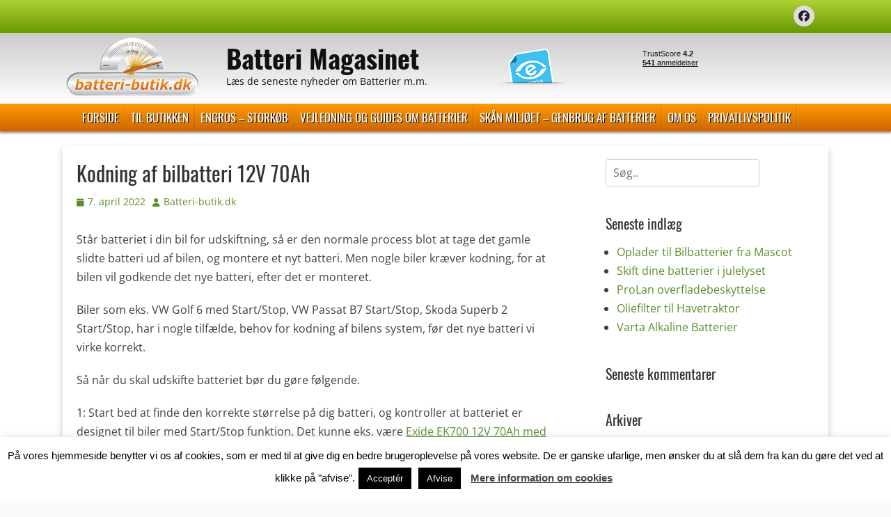

--- FILE ---
content_type: text/html; charset=UTF-8
request_url: https://nyheder.batteri-butik.dk/kodning-af-bilbatteri-12v-70ah/
body_size: 14193
content:
		<!DOCTYPE html>
		<html lang="da-DK">
		
<head>
		<meta charset="UTF-8">
		<meta name="viewport" content="width=device-width, initial-scale=1, minimum-scale=1">
		<link rel="profile" href="http://gmpg.org/xfn/11">
		<link rel="pingback" href="https://nyheder.batteri-butik.dk/xmlrpc.php"><title>Kodning af bilbatteri 12V 70Ah &#8211; Batteri Magasinet</title>
<meta name='robots' content='max-image-preview:large' />
	<style>img:is([sizes="auto" i], [sizes^="auto," i]) { contain-intrinsic-size: 3000px 1500px }</style>
	<link rel="alternate" type="application/rss+xml" title="Batteri Magasinet &raquo; Feed" href="https://nyheder.batteri-butik.dk/feed/" />
<link rel="alternate" type="application/rss+xml" title="Batteri Magasinet &raquo;-kommentar-feed" href="https://nyheder.batteri-butik.dk/comments/feed/" />
<link rel="alternate" type="application/rss+xml" title="Batteri Magasinet &raquo; Kodning af bilbatteri 12V 70Ah-kommentar-feed" href="https://nyheder.batteri-butik.dk/kodning-af-bilbatteri-12v-70ah/feed/" />
<script type="text/javascript">
/* <![CDATA[ */
window._wpemojiSettings = {"baseUrl":"https:\/\/s.w.org\/images\/core\/emoji\/16.0.1\/72x72\/","ext":".png","svgUrl":"https:\/\/s.w.org\/images\/core\/emoji\/16.0.1\/svg\/","svgExt":".svg","source":{"concatemoji":"https:\/\/nyheder.batteri-butik.dk\/wp-includes\/js\/wp-emoji-release.min.js?ver=6.8.3"}};
/*! This file is auto-generated */
!function(s,n){var o,i,e;function c(e){try{var t={supportTests:e,timestamp:(new Date).valueOf()};sessionStorage.setItem(o,JSON.stringify(t))}catch(e){}}function p(e,t,n){e.clearRect(0,0,e.canvas.width,e.canvas.height),e.fillText(t,0,0);var t=new Uint32Array(e.getImageData(0,0,e.canvas.width,e.canvas.height).data),a=(e.clearRect(0,0,e.canvas.width,e.canvas.height),e.fillText(n,0,0),new Uint32Array(e.getImageData(0,0,e.canvas.width,e.canvas.height).data));return t.every(function(e,t){return e===a[t]})}function u(e,t){e.clearRect(0,0,e.canvas.width,e.canvas.height),e.fillText(t,0,0);for(var n=e.getImageData(16,16,1,1),a=0;a<n.data.length;a++)if(0!==n.data[a])return!1;return!0}function f(e,t,n,a){switch(t){case"flag":return n(e,"\ud83c\udff3\ufe0f\u200d\u26a7\ufe0f","\ud83c\udff3\ufe0f\u200b\u26a7\ufe0f")?!1:!n(e,"\ud83c\udde8\ud83c\uddf6","\ud83c\udde8\u200b\ud83c\uddf6")&&!n(e,"\ud83c\udff4\udb40\udc67\udb40\udc62\udb40\udc65\udb40\udc6e\udb40\udc67\udb40\udc7f","\ud83c\udff4\u200b\udb40\udc67\u200b\udb40\udc62\u200b\udb40\udc65\u200b\udb40\udc6e\u200b\udb40\udc67\u200b\udb40\udc7f");case"emoji":return!a(e,"\ud83e\udedf")}return!1}function g(e,t,n,a){var r="undefined"!=typeof WorkerGlobalScope&&self instanceof WorkerGlobalScope?new OffscreenCanvas(300,150):s.createElement("canvas"),o=r.getContext("2d",{willReadFrequently:!0}),i=(o.textBaseline="top",o.font="600 32px Arial",{});return e.forEach(function(e){i[e]=t(o,e,n,a)}),i}function t(e){var t=s.createElement("script");t.src=e,t.defer=!0,s.head.appendChild(t)}"undefined"!=typeof Promise&&(o="wpEmojiSettingsSupports",i=["flag","emoji"],n.supports={everything:!0,everythingExceptFlag:!0},e=new Promise(function(e){s.addEventListener("DOMContentLoaded",e,{once:!0})}),new Promise(function(t){var n=function(){try{var e=JSON.parse(sessionStorage.getItem(o));if("object"==typeof e&&"number"==typeof e.timestamp&&(new Date).valueOf()<e.timestamp+604800&&"object"==typeof e.supportTests)return e.supportTests}catch(e){}return null}();if(!n){if("undefined"!=typeof Worker&&"undefined"!=typeof OffscreenCanvas&&"undefined"!=typeof URL&&URL.createObjectURL&&"undefined"!=typeof Blob)try{var e="postMessage("+g.toString()+"("+[JSON.stringify(i),f.toString(),p.toString(),u.toString()].join(",")+"));",a=new Blob([e],{type:"text/javascript"}),r=new Worker(URL.createObjectURL(a),{name:"wpTestEmojiSupports"});return void(r.onmessage=function(e){c(n=e.data),r.terminate(),t(n)})}catch(e){}c(n=g(i,f,p,u))}t(n)}).then(function(e){for(var t in e)n.supports[t]=e[t],n.supports.everything=n.supports.everything&&n.supports[t],"flag"!==t&&(n.supports.everythingExceptFlag=n.supports.everythingExceptFlag&&n.supports[t]);n.supports.everythingExceptFlag=n.supports.everythingExceptFlag&&!n.supports.flag,n.DOMReady=!1,n.readyCallback=function(){n.DOMReady=!0}}).then(function(){return e}).then(function(){var e;n.supports.everything||(n.readyCallback(),(e=n.source||{}).concatemoji?t(e.concatemoji):e.wpemoji&&e.twemoji&&(t(e.twemoji),t(e.wpemoji)))}))}((window,document),window._wpemojiSettings);
/* ]]> */
</script>
<style id='wp-emoji-styles-inline-css' type='text/css'>

	img.wp-smiley, img.emoji {
		display: inline !important;
		border: none !important;
		box-shadow: none !important;
		height: 1em !important;
		width: 1em !important;
		margin: 0 0.07em !important;
		vertical-align: -0.1em !important;
		background: none !important;
		padding: 0 !important;
	}
</style>
<link rel='stylesheet' id='wp-block-library-css' href='https://nyheder.batteri-butik.dk/wp-includes/css/dist/block-library/style.min.css?ver=6.8.3' type='text/css' media='all' />
<style id='wp-block-library-theme-inline-css' type='text/css'>
.wp-block-audio :where(figcaption){color:#555;font-size:13px;text-align:center}.is-dark-theme .wp-block-audio :where(figcaption){color:#ffffffa6}.wp-block-audio{margin:0 0 1em}.wp-block-code{border:1px solid #ccc;border-radius:4px;font-family:Menlo,Consolas,monaco,monospace;padding:.8em 1em}.wp-block-embed :where(figcaption){color:#555;font-size:13px;text-align:center}.is-dark-theme .wp-block-embed :where(figcaption){color:#ffffffa6}.wp-block-embed{margin:0 0 1em}.blocks-gallery-caption{color:#555;font-size:13px;text-align:center}.is-dark-theme .blocks-gallery-caption{color:#ffffffa6}:root :where(.wp-block-image figcaption){color:#555;font-size:13px;text-align:center}.is-dark-theme :root :where(.wp-block-image figcaption){color:#ffffffa6}.wp-block-image{margin:0 0 1em}.wp-block-pullquote{border-bottom:4px solid;border-top:4px solid;color:currentColor;margin-bottom:1.75em}.wp-block-pullquote cite,.wp-block-pullquote footer,.wp-block-pullquote__citation{color:currentColor;font-size:.8125em;font-style:normal;text-transform:uppercase}.wp-block-quote{border-left:.25em solid;margin:0 0 1.75em;padding-left:1em}.wp-block-quote cite,.wp-block-quote footer{color:currentColor;font-size:.8125em;font-style:normal;position:relative}.wp-block-quote:where(.has-text-align-right){border-left:none;border-right:.25em solid;padding-left:0;padding-right:1em}.wp-block-quote:where(.has-text-align-center){border:none;padding-left:0}.wp-block-quote.is-large,.wp-block-quote.is-style-large,.wp-block-quote:where(.is-style-plain){border:none}.wp-block-search .wp-block-search__label{font-weight:700}.wp-block-search__button{border:1px solid #ccc;padding:.375em .625em}:where(.wp-block-group.has-background){padding:1.25em 2.375em}.wp-block-separator.has-css-opacity{opacity:.4}.wp-block-separator{border:none;border-bottom:2px solid;margin-left:auto;margin-right:auto}.wp-block-separator.has-alpha-channel-opacity{opacity:1}.wp-block-separator:not(.is-style-wide):not(.is-style-dots){width:100px}.wp-block-separator.has-background:not(.is-style-dots){border-bottom:none;height:1px}.wp-block-separator.has-background:not(.is-style-wide):not(.is-style-dots){height:2px}.wp-block-table{margin:0 0 1em}.wp-block-table td,.wp-block-table th{word-break:normal}.wp-block-table :where(figcaption){color:#555;font-size:13px;text-align:center}.is-dark-theme .wp-block-table :where(figcaption){color:#ffffffa6}.wp-block-video :where(figcaption){color:#555;font-size:13px;text-align:center}.is-dark-theme .wp-block-video :where(figcaption){color:#ffffffa6}.wp-block-video{margin:0 0 1em}:root :where(.wp-block-template-part.has-background){margin-bottom:0;margin-top:0;padding:1.25em 2.375em}
</style>
<style id='classic-theme-styles-inline-css' type='text/css'>
/*! This file is auto-generated */
.wp-block-button__link{color:#fff;background-color:#32373c;border-radius:9999px;box-shadow:none;text-decoration:none;padding:calc(.667em + 2px) calc(1.333em + 2px);font-size:1.125em}.wp-block-file__button{background:#32373c;color:#fff;text-decoration:none}
</style>
<style id='global-styles-inline-css' type='text/css'>
:root{--wp--preset--aspect-ratio--square: 1;--wp--preset--aspect-ratio--4-3: 4/3;--wp--preset--aspect-ratio--3-4: 3/4;--wp--preset--aspect-ratio--3-2: 3/2;--wp--preset--aspect-ratio--2-3: 2/3;--wp--preset--aspect-ratio--16-9: 16/9;--wp--preset--aspect-ratio--9-16: 9/16;--wp--preset--color--black: #111111;--wp--preset--color--cyan-bluish-gray: #abb8c3;--wp--preset--color--white: #ffffff;--wp--preset--color--pale-pink: #f78da7;--wp--preset--color--vivid-red: #cf2e2e;--wp--preset--color--luminous-vivid-orange: #ff6900;--wp--preset--color--luminous-vivid-amber: #fcb900;--wp--preset--color--light-green-cyan: #7bdcb5;--wp--preset--color--vivid-green-cyan: #00d084;--wp--preset--color--pale-cyan-blue: #8ed1fc;--wp--preset--color--vivid-cyan-blue: #0693e3;--wp--preset--color--vivid-purple: #9b51e0;--wp--preset--color--gray: #f4f4f4;--wp--preset--color--viking: #4fc3de;--wp--preset--color--blue: #1b8be0;--wp--preset--gradient--vivid-cyan-blue-to-vivid-purple: linear-gradient(135deg,rgba(6,147,227,1) 0%,rgb(155,81,224) 100%);--wp--preset--gradient--light-green-cyan-to-vivid-green-cyan: linear-gradient(135deg,rgb(122,220,180) 0%,rgb(0,208,130) 100%);--wp--preset--gradient--luminous-vivid-amber-to-luminous-vivid-orange: linear-gradient(135deg,rgba(252,185,0,1) 0%,rgba(255,105,0,1) 100%);--wp--preset--gradient--luminous-vivid-orange-to-vivid-red: linear-gradient(135deg,rgba(255,105,0,1) 0%,rgb(207,46,46) 100%);--wp--preset--gradient--very-light-gray-to-cyan-bluish-gray: linear-gradient(135deg,rgb(238,238,238) 0%,rgb(169,184,195) 100%);--wp--preset--gradient--cool-to-warm-spectrum: linear-gradient(135deg,rgb(74,234,220) 0%,rgb(151,120,209) 20%,rgb(207,42,186) 40%,rgb(238,44,130) 60%,rgb(251,105,98) 80%,rgb(254,248,76) 100%);--wp--preset--gradient--blush-light-purple: linear-gradient(135deg,rgb(255,206,236) 0%,rgb(152,150,240) 100%);--wp--preset--gradient--blush-bordeaux: linear-gradient(135deg,rgb(254,205,165) 0%,rgb(254,45,45) 50%,rgb(107,0,62) 100%);--wp--preset--gradient--luminous-dusk: linear-gradient(135deg,rgb(255,203,112) 0%,rgb(199,81,192) 50%,rgb(65,88,208) 100%);--wp--preset--gradient--pale-ocean: linear-gradient(135deg,rgb(255,245,203) 0%,rgb(182,227,212) 50%,rgb(51,167,181) 100%);--wp--preset--gradient--electric-grass: linear-gradient(135deg,rgb(202,248,128) 0%,rgb(113,206,126) 100%);--wp--preset--gradient--midnight: linear-gradient(135deg,rgb(2,3,129) 0%,rgb(40,116,252) 100%);--wp--preset--font-size--small: 14px;--wp--preset--font-size--medium: 20px;--wp--preset--font-size--large: 42px;--wp--preset--font-size--x-large: 42px;--wp--preset--font-size--normal: 18px;--wp--preset--font-size--huge: 54px;--wp--preset--spacing--20: 0.44rem;--wp--preset--spacing--30: 0.67rem;--wp--preset--spacing--40: 1rem;--wp--preset--spacing--50: 1.5rem;--wp--preset--spacing--60: 2.25rem;--wp--preset--spacing--70: 3.38rem;--wp--preset--spacing--80: 5.06rem;--wp--preset--shadow--natural: 6px 6px 9px rgba(0, 0, 0, 0.2);--wp--preset--shadow--deep: 12px 12px 50px rgba(0, 0, 0, 0.4);--wp--preset--shadow--sharp: 6px 6px 0px rgba(0, 0, 0, 0.2);--wp--preset--shadow--outlined: 6px 6px 0px -3px rgba(255, 255, 255, 1), 6px 6px rgba(0, 0, 0, 1);--wp--preset--shadow--crisp: 6px 6px 0px rgba(0, 0, 0, 1);}:where(.is-layout-flex){gap: 0.5em;}:where(.is-layout-grid){gap: 0.5em;}body .is-layout-flex{display: flex;}.is-layout-flex{flex-wrap: wrap;align-items: center;}.is-layout-flex > :is(*, div){margin: 0;}body .is-layout-grid{display: grid;}.is-layout-grid > :is(*, div){margin: 0;}:where(.wp-block-columns.is-layout-flex){gap: 2em;}:where(.wp-block-columns.is-layout-grid){gap: 2em;}:where(.wp-block-post-template.is-layout-flex){gap: 1.25em;}:where(.wp-block-post-template.is-layout-grid){gap: 1.25em;}.has-black-color{color: var(--wp--preset--color--black) !important;}.has-cyan-bluish-gray-color{color: var(--wp--preset--color--cyan-bluish-gray) !important;}.has-white-color{color: var(--wp--preset--color--white) !important;}.has-pale-pink-color{color: var(--wp--preset--color--pale-pink) !important;}.has-vivid-red-color{color: var(--wp--preset--color--vivid-red) !important;}.has-luminous-vivid-orange-color{color: var(--wp--preset--color--luminous-vivid-orange) !important;}.has-luminous-vivid-amber-color{color: var(--wp--preset--color--luminous-vivid-amber) !important;}.has-light-green-cyan-color{color: var(--wp--preset--color--light-green-cyan) !important;}.has-vivid-green-cyan-color{color: var(--wp--preset--color--vivid-green-cyan) !important;}.has-pale-cyan-blue-color{color: var(--wp--preset--color--pale-cyan-blue) !important;}.has-vivid-cyan-blue-color{color: var(--wp--preset--color--vivid-cyan-blue) !important;}.has-vivid-purple-color{color: var(--wp--preset--color--vivid-purple) !important;}.has-black-background-color{background-color: var(--wp--preset--color--black) !important;}.has-cyan-bluish-gray-background-color{background-color: var(--wp--preset--color--cyan-bluish-gray) !important;}.has-white-background-color{background-color: var(--wp--preset--color--white) !important;}.has-pale-pink-background-color{background-color: var(--wp--preset--color--pale-pink) !important;}.has-vivid-red-background-color{background-color: var(--wp--preset--color--vivid-red) !important;}.has-luminous-vivid-orange-background-color{background-color: var(--wp--preset--color--luminous-vivid-orange) !important;}.has-luminous-vivid-amber-background-color{background-color: var(--wp--preset--color--luminous-vivid-amber) !important;}.has-light-green-cyan-background-color{background-color: var(--wp--preset--color--light-green-cyan) !important;}.has-vivid-green-cyan-background-color{background-color: var(--wp--preset--color--vivid-green-cyan) !important;}.has-pale-cyan-blue-background-color{background-color: var(--wp--preset--color--pale-cyan-blue) !important;}.has-vivid-cyan-blue-background-color{background-color: var(--wp--preset--color--vivid-cyan-blue) !important;}.has-vivid-purple-background-color{background-color: var(--wp--preset--color--vivid-purple) !important;}.has-black-border-color{border-color: var(--wp--preset--color--black) !important;}.has-cyan-bluish-gray-border-color{border-color: var(--wp--preset--color--cyan-bluish-gray) !important;}.has-white-border-color{border-color: var(--wp--preset--color--white) !important;}.has-pale-pink-border-color{border-color: var(--wp--preset--color--pale-pink) !important;}.has-vivid-red-border-color{border-color: var(--wp--preset--color--vivid-red) !important;}.has-luminous-vivid-orange-border-color{border-color: var(--wp--preset--color--luminous-vivid-orange) !important;}.has-luminous-vivid-amber-border-color{border-color: var(--wp--preset--color--luminous-vivid-amber) !important;}.has-light-green-cyan-border-color{border-color: var(--wp--preset--color--light-green-cyan) !important;}.has-vivid-green-cyan-border-color{border-color: var(--wp--preset--color--vivid-green-cyan) !important;}.has-pale-cyan-blue-border-color{border-color: var(--wp--preset--color--pale-cyan-blue) !important;}.has-vivid-cyan-blue-border-color{border-color: var(--wp--preset--color--vivid-cyan-blue) !important;}.has-vivid-purple-border-color{border-color: var(--wp--preset--color--vivid-purple) !important;}.has-vivid-cyan-blue-to-vivid-purple-gradient-background{background: var(--wp--preset--gradient--vivid-cyan-blue-to-vivid-purple) !important;}.has-light-green-cyan-to-vivid-green-cyan-gradient-background{background: var(--wp--preset--gradient--light-green-cyan-to-vivid-green-cyan) !important;}.has-luminous-vivid-amber-to-luminous-vivid-orange-gradient-background{background: var(--wp--preset--gradient--luminous-vivid-amber-to-luminous-vivid-orange) !important;}.has-luminous-vivid-orange-to-vivid-red-gradient-background{background: var(--wp--preset--gradient--luminous-vivid-orange-to-vivid-red) !important;}.has-very-light-gray-to-cyan-bluish-gray-gradient-background{background: var(--wp--preset--gradient--very-light-gray-to-cyan-bluish-gray) !important;}.has-cool-to-warm-spectrum-gradient-background{background: var(--wp--preset--gradient--cool-to-warm-spectrum) !important;}.has-blush-light-purple-gradient-background{background: var(--wp--preset--gradient--blush-light-purple) !important;}.has-blush-bordeaux-gradient-background{background: var(--wp--preset--gradient--blush-bordeaux) !important;}.has-luminous-dusk-gradient-background{background: var(--wp--preset--gradient--luminous-dusk) !important;}.has-pale-ocean-gradient-background{background: var(--wp--preset--gradient--pale-ocean) !important;}.has-electric-grass-gradient-background{background: var(--wp--preset--gradient--electric-grass) !important;}.has-midnight-gradient-background{background: var(--wp--preset--gradient--midnight) !important;}.has-small-font-size{font-size: var(--wp--preset--font-size--small) !important;}.has-medium-font-size{font-size: var(--wp--preset--font-size--medium) !important;}.has-large-font-size{font-size: var(--wp--preset--font-size--large) !important;}.has-x-large-font-size{font-size: var(--wp--preset--font-size--x-large) !important;}
:where(.wp-block-post-template.is-layout-flex){gap: 1.25em;}:where(.wp-block-post-template.is-layout-grid){gap: 1.25em;}
:where(.wp-block-columns.is-layout-flex){gap: 2em;}:where(.wp-block-columns.is-layout-grid){gap: 2em;}
:root :where(.wp-block-pullquote){font-size: 1.5em;line-height: 1.6;}
</style>
<link rel='stylesheet' id='cookie-law-info-css' href='https://nyheder.batteri-butik.dk/wp-content/plugins/cookie-law-info/legacy/public/css/cookie-law-info-public.css?ver=3.3.9.1' type='text/css' media='all' />
<link rel='stylesheet' id='cookie-law-info-gdpr-css' href='https://nyheder.batteri-butik.dk/wp-content/plugins/cookie-law-info/legacy/public/css/cookie-law-info-gdpr.css?ver=3.3.9.1' type='text/css' media='all' />
<link rel='stylesheet' id='parent-style-css' href='https://nyheder.batteri-butik.dk/wp-content/themes/clean-journal/style.css?ver=6.8.3' type='text/css' media='all' />
<link rel='stylesheet' id='child-theme-css-css' href='https://nyheder.batteri-butik.dk/wp-content/themes/batteri-butik/style.css?ver=6.8.3' type='text/css' media='all' />
<link rel='stylesheet' id='clean-journal-fonts-css' href='https://nyheder.batteri-butik.dk/wp-content/fonts/435058eca2a33dfc29cd72acb59d2631.css' type='text/css' media='all' />
<link rel='stylesheet' id='clean-journal-style-css' href='https://nyheder.batteri-butik.dk/wp-content/themes/batteri-butik/style.css?ver=20251215-30302' type='text/css' media='all' />
<link rel='stylesheet' id='clean-journal-block-style-css' href='https://nyheder.batteri-butik.dk/wp-content/themes/clean-journal/css/blocks.css?ver=1.0' type='text/css' media='all' />
<link rel='stylesheet' id='font-awesome-css' href='https://nyheder.batteri-butik.dk/wp-content/themes/clean-journal/css/font-awesome/css/all.min.css?ver=6.7.2' type='text/css' media='all' />
<link rel='stylesheet' id='sidr-css' href='https://nyheder.batteri-butik.dk/wp-content/themes/clean-journal/css/jquery.sidr.light.min.css?ver=2.1.0' type='text/css' media='all' />
<script type="text/javascript" src="https://nyheder.batteri-butik.dk/wp-includes/js/jquery/jquery.min.js?ver=3.7.1" id="jquery-core-js"></script>
<script type="text/javascript" src="https://nyheder.batteri-butik.dk/wp-includes/js/jquery/jquery-migrate.min.js?ver=3.4.1" id="jquery-migrate-js"></script>
<script type="text/javascript" id="cookie-law-info-js-extra">
/* <![CDATA[ */
var Cli_Data = {"nn_cookie_ids":[],"cookielist":[],"non_necessary_cookies":[],"ccpaEnabled":"","ccpaRegionBased":"","ccpaBarEnabled":"","strictlyEnabled":["necessary","obligatoire"],"ccpaType":"gdpr","js_blocking":"","custom_integration":"","triggerDomRefresh":"","secure_cookies":""};
var cli_cookiebar_settings = {"animate_speed_hide":"500","animate_speed_show":"500","background":"#FFF","border":"#b1a6a6c2","border_on":"","button_1_button_colour":"#000","button_1_button_hover":"#000000","button_1_link_colour":"#fff","button_1_as_button":"1","button_1_new_win":"","button_2_button_colour":"#333","button_2_button_hover":"#292929","button_2_link_colour":"#444","button_2_as_button":"","button_2_hidebar":"","button_3_button_colour":"#000","button_3_button_hover":"#000000","button_3_link_colour":"#fff","button_3_as_button":"1","button_3_new_win":"","button_4_button_colour":"#000","button_4_button_hover":"#000000","button_4_link_colour":"#fff","button_4_as_button":"1","button_7_button_colour":"#61a229","button_7_button_hover":"#4e8221","button_7_link_colour":"#fff","button_7_as_button":"1","button_7_new_win":"","font_family":"Arial, Helvetica, sans-serif","header_fix":"","notify_animate_hide":"1","notify_animate_show":"","notify_div_id":"#cookie-law-info-bar","notify_position_horizontal":"right","notify_position_vertical":"bottom","scroll_close":"","scroll_close_reload":"","accept_close_reload":"","reject_close_reload":"","showagain_tab":"1","showagain_background":"#fff","showagain_border":"#000","showagain_div_id":"#cookie-law-info-again","showagain_x_position":"100px","text":"#000","show_once_yn":"","show_once":"10000","logging_on":"","as_popup":"","popup_overlay":"1","bar_heading_text":"","cookie_bar_as":"banner","popup_showagain_position":"bottom-right","widget_position":"left"};
var log_object = {"ajax_url":"https:\/\/nyheder.batteri-butik.dk\/wp-admin\/admin-ajax.php"};
/* ]]> */
</script>
<script type="text/javascript" src="https://nyheder.batteri-butik.dk/wp-content/plugins/cookie-law-info/legacy/public/js/cookie-law-info-public.js?ver=3.3.9.1" id="cookie-law-info-js"></script>
<script type="text/javascript" src="https://nyheder.batteri-butik.dk/wp-content/themes/clean-journal/js/jquery.sidr.min.js?ver=2.2.1.1" id="sidr-js"></script>
<script type="text/javascript" src="https://nyheder.batteri-butik.dk/wp-content/themes/clean-journal/js/clean-journal-custom-scripts.min.js" id="clean-journal-custom-scripts-js"></script>
<link rel="https://api.w.org/" href="https://nyheder.batteri-butik.dk/wp-json/" /><link rel="alternate" title="JSON" type="application/json" href="https://nyheder.batteri-butik.dk/wp-json/wp/v2/posts/544" /><link rel="EditURI" type="application/rsd+xml" title="RSD" href="https://nyheder.batteri-butik.dk/xmlrpc.php?rsd" />
<meta name="generator" content="WordPress 6.8.3" />
<link rel="canonical" href="https://nyheder.batteri-butik.dk/kodning-af-bilbatteri-12v-70ah/" />
<link rel='shortlink' href='https://nyheder.batteri-butik.dk/?p=544' />
<link rel="alternate" title="oEmbed (JSON)" type="application/json+oembed" href="https://nyheder.batteri-butik.dk/wp-json/oembed/1.0/embed?url=https%3A%2F%2Fnyheder.batteri-butik.dk%2Fkodning-af-bilbatteri-12v-70ah%2F" />
<link rel="alternate" title="oEmbed (XML)" type="text/xml+oembed" href="https://nyheder.batteri-butik.dk/wp-json/oembed/1.0/embed?url=https%3A%2F%2Fnyheder.batteri-butik.dk%2Fkodning-af-bilbatteri-12v-70ah%2F&#038;format=xml" />
<style type="text/css">.recentcomments a{display:inline !important;padding:0 !important;margin:0 !important;}</style>	<style type="text/css">
				.site-title a,
			.site-description {
				color: #111111;
			}
		</style>
	<style type="text/css" id="custom-background-css">
body.custom-background { background-color: #f9f9f9; }
</style>
	<link rel="icon" href="https://nyheder.batteri-butik.dk/wp-content/uploads/2019/05/cropped-Logo_batteri-butik_dk_512-32x32.png" sizes="32x32" />
<link rel="icon" href="https://nyheder.batteri-butik.dk/wp-content/uploads/2019/05/cropped-Logo_batteri-butik_dk_512-192x192.png" sizes="192x192" />
<link rel="apple-touch-icon" href="https://nyheder.batteri-butik.dk/wp-content/uploads/2019/05/cropped-Logo_batteri-butik_dk_512-180x180.png" />
<meta name="msapplication-TileImage" content="https://nyheder.batteri-butik.dk/wp-content/uploads/2019/05/cropped-Logo_batteri-butik_dk_512-270x270.png" />
</head>

<body class="wp-singular post-template-default single single-post postid-544 single-format-standard custom-background wp-custom-logo wp-embed-responsive wp-theme-clean-journal wp-child-theme-batteri-butik group-blog two-columns content-left excerpt-image-left mobile-menu-one">


		<div id="page" class="hfeed site">
			<a href="#content" class="skip-link screen-reader-text">Spring til indhold</a>
					<div id="header-top" class="header-top-bar">
				<div class="wrapper">
								       				       		<div class="header-top-right full-width">
							<section class="widget widget_clean_journal_social_icons" id="header-right-social-icons">
								<div class="widget-wrap">
									<a class="font-awesome fa-brands fa-facebook" target="_blank" title="Facebook" href="https://www.facebook.com/batteri-butikdk-85487831414"><span class="screen-reader-text">Facebook</span> </a>								</div><!-- .widget-wrap -->
							</section><!-- #header-right-social-icons -->
						</div><!-- .header-top-right -->
								    </div><!-- .wrapper -->
			</div><!-- #header-top -->
					<header id="masthead" role="banner">
    		<div class="wrapper">
		
    <div id="mobile-header-left-menu" class="mobile-menu-anchor primary-menu">
        <a href="#mobile-header-left-nav" id="header-left-menu" class="font-awesome fa-menu">
            <span class="mobile-menu-text">Menu</span>
        </a>
    </div><!-- #mobile-header-menu -->
    <div id="site-branding" class="logo-left">
				<div id="site-logo"><a href="https://nyheder.batteri-butik.dk/" class="custom-logo-link" rel="home"><img width="190" height="84" src="https://nyheder.batteri-butik.dk/wp-content/uploads/2019/05/logo-batteri-butik-dk.png" class="custom-logo" alt="batteri-butik.dk" decoding="async" /></a></div><!-- #site-logo --><div id="site-header"><p class="site-title"><a href="https://nyheder.batteri-butik.dk/">Batteri Magasinet</a></p><p class="site-description">Læs de seneste nyheder om Batterier m.m.</p>
		</div><!-- #site-header --></div><!-- #site-branding-->	<aside style="text-align:right;padding-right:20px;display:flex;">
		<section style="display:flex;max-width:700px;">
			<div class="widget-wrap-top emarket" style="padding:0px 0 0px 50px; width:200px;">
				<a title="Certifikat emaerket.dk  batteri-butik.dk" href="https://certifikat.emaerket.dk/batteri-butik.dk" target="_blank">
					<img title="e-m&aelig;rket Godkendt af e-handelsfonden" src="/wp-content/themes/batteri-butik/images/e-maerket-header.png" alt="e-m&aelig;rket Godkendt af e-handelsfonden" width="109" height="55" style="position:relative;top:20px;max-width:inherit;" />
				</a>
			</div>
			<div class="widget-wrap-top trustpilot" style="padding:5px 0 0 100px;width:200px;position:relative;">
				<!-- TrustBox widget - Mini -->
                <div style="margin-top:5px;" class="trustpilot-widget" data-locale="da-DK" data-template-id="53aa8807dec7e10d38f59f32" data-businessunit-id="4910aa6d000064000503ddb1" data-style-height="90px" data-style-width="95%" data-theme="light"> 
                    <a href="https://dk.trustpilot.com/review/www.batteri-butik.dk" target="_blank" rel="noopener">Trustpilot</a>
                </div> 
                <!-- End TrustBox widget -->
			</div>
		</section>
	</aside><!-- .sidebar .header-sidebar .widget-area -->
			</div><!-- .wrapper -->
		</header><!-- #masthead -->
			<nav class="site-navigation nav-primary search-enabled" role="navigation">
        <div class="wrapper">
            <h3 class="assistive-text">Primær Menu</h3>
            <ul id="menu-main-navi" class="menu clean-journal-nav-menu"><li id="menu-item-18" class="menu-item menu-item-type-custom menu-item-object-custom menu-item-home menu-item-18"><a href="http://nyheder.batteri-butik.dk">Forside</a></li>
<li id="menu-item-17" class="menu-item menu-item-type-custom menu-item-object-custom menu-item-17"><a target="_blank" href="https://www.batteri-butik.dk">Til butikken</a></li>
<li id="menu-item-31" class="menu-item menu-item-type-post_type menu-item-object-page menu-item-31"><a href="https://nyheder.batteri-butik.dk/engros-storkoeb/">Engros – Storkøb</a></li>
<li id="menu-item-35" class="menu-item menu-item-type-post_type menu-item-object-page menu-item-35"><a href="https://nyheder.batteri-butik.dk/raadgiver/">Vejledning og Guides om batterier</a></li>
<li id="menu-item-39" class="menu-item menu-item-type-post_type menu-item-object-page menu-item-39"><a href="https://nyheder.batteri-butik.dk/for-miljoeet/">Skån miljøet &#8211; Genbrug af batterier</a></li>
<li id="menu-item-21" class="menu-item menu-item-type-post_type menu-item-object-page menu-item-21"><a href="https://nyheder.batteri-butik.dk/om-os/">Om os</a></li>
<li id="menu-item-27" class="menu-item menu-item-type-post_type menu-item-object-page menu-item-privacy-policy menu-item-27"><a rel="privacy-policy" href="https://nyheder.batteri-butik.dk/privatlivspolitik/">Privatlivspolitik</a></li>
</ul>                <div id="search-toggle" class="font-awesome">
                    <a class="screen-reader-text" href="#search-container">Søg</a>
                </div>

                <div id="search-container" class="displaynone">
                    
<form role="search" method="get" class="search-form" action="https://nyheder.batteri-butik.dk/">
	<label>
		<span class="screen-reader-text">Søg efter:</span>
		<input type="search" class="search-field" placeholder="Søg.." value="" name="s" title="Søg efter:">
	</label>
	<input type="submit" class="search-submit" value="Søg">
</form>
                </div>
    	</div><!-- .wrapper -->
    </nav><!-- .nav-primary -->
    <!-- Disable Header Image --><!-- Page/Post Single Image Disabled or No Image set in Post Thumbnail -->		<div id="content" class="site-content">
			<div class="wrapper">
	
	<main id="main" class="site-main" role="main">

	
		
<article id="post-544" class="post-544 post type-post status-publish format-standard hentry category-ikke-kategoriseret">
	
	<div class="entry-container">
		<header class="entry-header">
			<h1 class="entry-title">Kodning af bilbatteri 12V 70Ah</h1>

			<p class="entry-meta"><span class="posted-on"><span class="screen-reader-text">Udgivet den</span><a href="https://nyheder.batteri-butik.dk/kodning-af-bilbatteri-12v-70ah/" rel="bookmark"><time class="entry-date published" datetime="2022-04-07T07:45:07+02:00">7. april 2022</time><time class="updated" datetime="2023-02-10T12:23:18+01:00">10. februar 2023</time></a></span><span class="byline"><span class="author vcard"><span class="screen-reader-text">Forfatter</span><a class="url fn n" href="https://nyheder.batteri-butik.dk/author/batteri-butik/">Batteri-butik.dk</a></span></span></p><!-- .entry-meta -->		</header><!-- .entry-header -->

		<div class="entry-content">
			
<p>Står batteriet i din bil for udskiftning, så er den normale process blot at tage det gamle slidte batteri ud af bilen, og montere et nyt batteri. Men nogle biler kræver kodning, for at bilen vil godkende det nye batteri, efter det er monteret.</p>



<p>Biler som eks. VW Golf 6 med Start/Stop, VW Passat B7 Start/Stop, Skoda Superb 2 Start/Stop, har i nogle tilfælde, behov for kodning af bilens system, før det nye batteri vi virke korrekt.</p>



<p>Så når du skal udskifte batteriet bør du gøre følgende.</p>



<p>1: Start bed at finde den korrekte størrelse på dig batteri, og kontroller at batteriet er designet til biler med Start/Stop funktion. Det kunne eks. være <a href="https://www.batteri-butik.dk/Batteri-Detaljer/9.28.EXI.2.2,Exide-EK700-AGM-Batteri-12V-70Ah--EK720-.html">Exide EK700 12V 70Ah med Start/Stop</a>. Dette batteri passer i langt de fleste biler i mellemklassen fra VAG-koncernen, som VW, Skoda, Seat, og Audi modeller. Kontroller også om målene på batteriet, passer med det gamle batteri i bilen.</p>



<p>2: Når du modtager batteriet, er det ladet en smule op, men en god ide er at oplade batteriet inden montering i bilen.</p>



<p>3: Afmonter det gamle batteri i bilen,  Batteriet skal køres til Genbrug.</p>



<p>4: Monter det nye batteri, kontroller at det vender korrekt, og polerne monteres plus og minus. </p>



<p>5: Sæt tænding på bilen, og lad bilen register det nye batteri, nogle modeller vi herefter kunne starte uden yderligere arbejde.</p>



<p>6: Enkelte modeller vi ikke starte, da bilens system har registreret et nyt batteri, og den skal derfor kodes, så bilen ved hvilket og hvornår batteriet er udskiftet.</p>



<p>7: Benyt en VCDS koder til at indlæse data i bilens system.</p>



<p>8: Gå ind i menuen: Battery-Management.</p>



<p>9: Vælg derefter Battery Information Replacement.</p>



<p>10: Nu indlæses værdierne i VCDS som vist herunder</p>



<figure class="wp-block-image"><img fetchpriority="high" decoding="async" width="554" height="324" src="https://nyheder.batteri-butik.dk/wp-content/uploads/2022/04/VCDS.jpg" alt="" class="wp-image-545" srcset="https://nyheder.batteri-butik.dk/wp-content/uploads/2022/04/VCDS.jpg 554w, https://nyheder.batteri-butik.dk/wp-content/uploads/2022/04/VCDS-300x175.jpg 300w" sizes="(max-width: 554px) 100vw, 554px" /></figure>



<p>11: Nu kan du ændre værdierne i systemet, så det passer til det nye batteri.</p>



<p>12: Nu skriver du så følgende i feltet med det nye batteri: 070 TU3 1111111112</p>



<p>13: Så trykker du Test, og Gem.</p>



<p>Så er du klar til at køre og batteriet er nu installeret korrekt.</p>



<p>Har du spørgsmål er du velkommen til at kontakte os på service@batteri-butik.dk</p>



<p> <br></p>



<p>
Exide udviklede de første AGM batterier til Start-Stop-biler allerede i 2004. <br>
Vi har siden da løbende videreudviklet denne teknologi og opnået betydelige forbedringer af både effektivitet og ydeevne. <br>
Vi har foretaget store investeringer i avancerede produktionsfaciliteter
 og er en af verdens førende leverandører af AGM batterier. <br>
Vi opfylder bilproducenternes strenge krav. Det betyder, at vores kvalitetsbatterier også nyder stor tillid på eftermarkedet.<br><br><br><br>
Hvert Exide AGM batteri til Start-Stop-biler er fremstillet af de mest højtydende materialer og komponenter som f.eks. <br>
højkapillære glasuldsseparatorer, avancerede bly-tinlegeringer og unikke kulstofadditiver, der tilsættes det aktive materiale.<br><br>
Et AGM batteri er ideelt til biler med Start-Stop-system, eventuelt i 
kombination med bremsekraft-genvinding og andre intelligente, <br>
brændstofbesparende funktioner.

</p>



<p>Exide EK700 erstatter følgende reservedelsnumre:<br> <br> ALVADI AL13358673<br> BANNER 570 01<br> BARCODE 3661024035712<br> BMW 61 21 6 924 020<br> BMW 61216924021<br> BMW 61 21 7 611 146<br> BOSCH 0 092 S60 010<br> BOSCH 0 092 S60 080<br> BOSCH 570 901 076<br> BOSCH S6 008<br> CITROEN/PEUGEOT 5600TW<br> CITROEN/PEUGEOT 7905525307<br> EXIDE EK700<br> HYUNDAI E3710070S0<br> HYUNDAI 37110-1H562<br> JAGUAR CPLA-10655-BA<br> KIA 37110-1H562<br> KIA E3710070S0<br> LAND ROVER CPLA-10655-BA<br> MINI 61216924021<br> MINI 61 21 7 611 146<br> NISSAN 24410-0519R<br> RENAULT 24410-0519R<br> VAG 000915105CC<br> VAG 7P0 915 105 E<br> VARTA 570901076<br> VARTA 570901076B512<br> VARTA HKB E39<br> VOLVO 31255132 <br></p>
					</div><!-- .entry-content -->

		<footer class="entry-footer">
			<p class="entry-meta"></p><!-- .entry-meta -->		</footer><!-- .entry-footer -->
	</div><!-- .entry-container -->
</article><!-- #post-## -->

		
	<nav class="navigation post-navigation" aria-label="Indlæg">
		<h2 class="screen-reader-text">Indlægsnavigation</h2>
		<div class="nav-links"><div class="nav-previous"><a href="https://nyheder.batteri-butik.dk/liontron-lifepo4-batterier/" rel="prev"><span class="meta-nav" aria-hidden="true">&larr; Forrige</span> <span class="screen-reader-text">Forrige indlæg:</span> <span class="post-title">LIONTRON® LiFePO4 batterier</span></a></div><div class="nav-next"><a href="https://nyheder.batteri-butik.dk/cable-tracker-locator-kabel-tester-linjedetektor-ms6812-til-lokalisering-af-brud-paa-afgraensningskabel-til-robotplaeneklipper/" rel="next"><span class="meta-nav" aria-hidden="true">Næste &rarr;</span> <span class="screen-reader-text">Næste indlæg:</span> <span class="post-title">Cable Tracker, Locator, Kabel-Tester, Linjedetektor MS6812 til Lokalisering af brud på Afgrænsningskabel til Robotplæneklipper.</span></a></div></div>
	</nav>	
	</main><!-- #main -->
	


	<aside class="sidebar sidebar-primary widget-area" role="complementary">
	<section id="search-2" class="widget widget_search"><div class="widget-wrap">
<form role="search" method="get" class="search-form" action="https://nyheder.batteri-butik.dk/">
	<label>
		<span class="screen-reader-text">Søg efter:</span>
		<input type="search" class="search-field" placeholder="Søg.." value="" name="s" title="Søg efter:">
	</label>
	<input type="submit" class="search-submit" value="Søg">
</form>
</div><!-- .widget-wrap --></section><!-- #widget-default-search -->
		<section id="recent-posts-2" class="widget widget_recent_entries"><div class="widget-wrap">
		<h4 class="widget-title">Seneste indlæg</h4>
		<ul>
											<li>
					<a href="https://nyheder.batteri-butik.dk/oplader-til-bilbatterier-fra-mascot/">Oplader til Bilbatterier fra Mascot</a>
									</li>
											<li>
					<a href="https://nyheder.batteri-butik.dk/skift-dine-batterier-i-julelyset/">Skift dine batterier i julelyset</a>
									</li>
											<li>
					<a href="https://nyheder.batteri-butik.dk/prolan-overfladebeskyttelse/">ProLan overfladebeskyttelse</a>
									</li>
											<li>
					<a href="https://nyheder.batteri-butik.dk/oliefilter-til-havetraktor/">Oliefilter til Havetraktor</a>
									</li>
											<li>
					<a href="https://nyheder.batteri-butik.dk/varta-alkaline-batterier/">Varta Alkaline Batterier</a>
									</li>
					</ul>

		</div><!-- .widget-wrap --></section><!-- #widget-default-search --><section id="recent-comments-2" class="widget widget_recent_comments"><div class="widget-wrap"><h4 class="widget-title">Seneste kommentarer</h4><ul id="recentcomments"></ul></div><!-- .widget-wrap --></section><!-- #widget-default-search --><section id="archives-2" class="widget widget_archive"><div class="widget-wrap"><h4 class="widget-title">Arkiver</h4>
			<ul>
					<li><a href='https://nyheder.batteri-butik.dk/2025/12/'>december 2025</a></li>
	<li><a href='https://nyheder.batteri-butik.dk/2024/12/'>december 2024</a></li>
	<li><a href='https://nyheder.batteri-butik.dk/2024/11/'>november 2024</a></li>
	<li><a href='https://nyheder.batteri-butik.dk/2024/08/'>august 2024</a></li>
	<li><a href='https://nyheder.batteri-butik.dk/2024/07/'>juli 2024</a></li>
	<li><a href='https://nyheder.batteri-butik.dk/2024/06/'>juni 2024</a></li>
	<li><a href='https://nyheder.batteri-butik.dk/2024/04/'>april 2024</a></li>
	<li><a href='https://nyheder.batteri-butik.dk/2024/03/'>marts 2024</a></li>
	<li><a href='https://nyheder.batteri-butik.dk/2024/02/'>februar 2024</a></li>
	<li><a href='https://nyheder.batteri-butik.dk/2023/11/'>november 2023</a></li>
	<li><a href='https://nyheder.batteri-butik.dk/2023/10/'>oktober 2023</a></li>
	<li><a href='https://nyheder.batteri-butik.dk/2023/08/'>august 2023</a></li>
	<li><a href='https://nyheder.batteri-butik.dk/2023/07/'>juli 2023</a></li>
	<li><a href='https://nyheder.batteri-butik.dk/2023/03/'>marts 2023</a></li>
	<li><a href='https://nyheder.batteri-butik.dk/2023/02/'>februar 2023</a></li>
	<li><a href='https://nyheder.batteri-butik.dk/2023/01/'>januar 2023</a></li>
	<li><a href='https://nyheder.batteri-butik.dk/2022/09/'>september 2022</a></li>
	<li><a href='https://nyheder.batteri-butik.dk/2022/04/'>april 2022</a></li>
	<li><a href='https://nyheder.batteri-butik.dk/2022/02/'>februar 2022</a></li>
	<li><a href='https://nyheder.batteri-butik.dk/2021/09/'>september 2021</a></li>
	<li><a href='https://nyheder.batteri-butik.dk/2021/07/'>juli 2021</a></li>
	<li><a href='https://nyheder.batteri-butik.dk/2021/02/'>februar 2021</a></li>
	<li><a href='https://nyheder.batteri-butik.dk/2020/12/'>december 2020</a></li>
	<li><a href='https://nyheder.batteri-butik.dk/2020/11/'>november 2020</a></li>
	<li><a href='https://nyheder.batteri-butik.dk/2020/10/'>oktober 2020</a></li>
	<li><a href='https://nyheder.batteri-butik.dk/2020/09/'>september 2020</a></li>
	<li><a href='https://nyheder.batteri-butik.dk/2020/08/'>august 2020</a></li>
	<li><a href='https://nyheder.batteri-butik.dk/2020/06/'>juni 2020</a></li>
	<li><a href='https://nyheder.batteri-butik.dk/2020/05/'>maj 2020</a></li>
	<li><a href='https://nyheder.batteri-butik.dk/2020/03/'>marts 2020</a></li>
	<li><a href='https://nyheder.batteri-butik.dk/2020/02/'>februar 2020</a></li>
	<li><a href='https://nyheder.batteri-butik.dk/2019/11/'>november 2019</a></li>
	<li><a href='https://nyheder.batteri-butik.dk/2019/10/'>oktober 2019</a></li>
	<li><a href='https://nyheder.batteri-butik.dk/2019/09/'>september 2019</a></li>
	<li><a href='https://nyheder.batteri-butik.dk/2019/08/'>august 2019</a></li>
	<li><a href='https://nyheder.batteri-butik.dk/2019/06/'>juni 2019</a></li>
	<li><a href='https://nyheder.batteri-butik.dk/2019/05/'>maj 2019</a></li>
			</ul>

			</div><!-- .widget-wrap --></section><!-- #widget-default-search --><section id="categories-2" class="widget widget_categories"><div class="widget-wrap"><h4 class="widget-title">Kategorier</h4>
			<ul>
					<li class="cat-item cat-item-1"><a href="https://nyheder.batteri-butik.dk/category/ikke-kategoriseret/">Ikke-kategoriseret</a>
</li>
			</ul>

			</div><!-- .widget-wrap --></section><!-- #widget-default-search -->	</aside><!-- .sidebar sidebar-primary widget-area -->


			</div><!-- .wrapper -->
	    </div><!-- #content -->
		<section class="footer-vorteile">
	<ul class="haeckchen weiss">
		<li>Batteri-specialister<br />siden &aring;r 2000</li>
		<li>K&aelig;mpe udvalg <br />af batterier</li>
		<li>Faktura betaling<br />til erhverv</li>
		<li>Sikker<br />handel</li>
		<li>Sikre <br />betalingsmuligheder</li>
		<li>Hurtig <br />levering</li>
	</ul>
</section>
<section class="trustpilot-widget-wrapper">
	<div class="trustpilot-widget" data-locale="da-DK" data-template-id="53aa8912dec7e10d38f59f36" data-businessunit-id="4910aa6d000064000503ddb1" data-style-height="130px" data-style-width="100%" data-theme="dark" data-stars="1,2,3,4,5">
		<a href="https://dk.trustpilot.com/review/www.batteri-butik.dk" target="_blank">Trustpilot</a>
	</div>
</section>
	<footer id="colophon" class="site-footer" role="contentinfo">
        <div id="supplementary" class="three">
        <div class="wrapper">
                        <div id="first" class="widget-area" role="complementary">
                <section id="custom_html-3" class="widget_text widget widget_custom_html"><div class="widget_text widget-wrap"><h4 class="widget-title">Vores topkategorier:</h4><div class="textwidget custom-html-widget"><ul>
<li><a title="Bærbar-PC Batteri" href="https://www.batteri-butik.dk/Batteri-Group/1.10,Bærbar-PC-Batteri.html">Bærbar-PC Batteri</a></li>
<li><a title="Værktøjs Batteri" href="https://www.batteri-butik.dk/Batteri-Group/1.20,Værktøjs-Batteri.html">Værktøjs Batteri</a></li>
<li><a title="Ekstern Batteri" href="https://www.batteri-butik.dk/Batteri-Group/1.35,Ekstern-Batteri.html">Ekstern Batteri</a></li>
<li><a title="Værktøjs Lader" href="https://www.batteri-butik.dk/Batteri-Group/2.20,Værktøjs-Lader.html">Værktøjs Lader</a></li>
<li><a title="Lader til AA og AAA Batterier" href="https://www.batteri-butik.dk/Batteri-Group/2.98,Lader-til-AA-og-AAA-Batterier.html">Lader til AA og AAA Batterier</a></li>
<li><a title="Engangs Batterier" href="https://www.batteri-butik.dk/Batteri-Maingroup/3.,Engangs-Batterier.html">Engangs Batterier</a></li>
<li><a title="Maxell Batterier" href="https://www.batteri-butik.dk/Batteri-Group/9.11,Maxell-Batterier.html">Maxell Batterier</a></li>
<li><a title="Sæt-Digitalkamera" href="https://www.batteri-butik.dk/Batteri-Group/12.70,Sæt-Digitalkamera.html">Sæt-Digitalkamera</a></li>
</ul></div></div><!-- .widget-wrap --></section><!-- #widget-default-search -->            </div><!-- #first .widget-area -->
                    
                        <div id="second" class="widget-area" role="complementary">
                <section id="custom_html-2" class="widget_text widget widget_custom_html"><div class="widget_text widget-wrap"><h4 class="widget-title">Kundeservice</h4><div class="textwidget custom-html-widget">Tel.: 70228860<br />
info[at]batteri-butik.dk<br />
<br />
Man-Tor 8:00 – 16:00,<br />
Fre 8:00 – 14:00<br />
<br />
Industriparken 31,<br />
Lind DK-7400 Herning<br />
</div></div><!-- .widget-wrap --></section><!-- #widget-default-search --><section id="custom_html-5" class="widget_text widget widget_custom_html"><div class="widget_text widget-wrap"><h4 class="widget-title">Vi sender med</h4><div class="textwidget custom-html-widget"><img title="gls" src="/wp-content/themes/batteri-butik/images/gls.png" alt="gls" width="153" height="45"></div></div><!-- .widget-wrap --></section><!-- #widget-default-search -->            </div><!-- #second .widget-area -->
                    
                        <div id="third" class="widget-area" role="complementary">
                <section id="custom_html-4" class="widget_text widget widget_custom_html"><div class="widget_text widget-wrap"><h4 class="widget-title">Sikker shopping</h4><div class="textwidget custom-html-widget"><ul class="haeckchen">
<li>Talrige betalingsmetoder</li>
<li>Bestillingsprocessen er SSL</li>
<li>Fortrolighed</li>
</ul><br />
</div></div><!-- .widget-wrap --></section><!-- #widget-default-search --><section id="custom_html-6" class="widget_text widget widget_custom_html"><div class="widget_text widget-wrap"><h4 class="widget-title">Certifikat emaerket</h4><div class="textwidget custom-html-widget"><div><a href="https://certifikat.emaerket.dk/batteri-butik.dk" target="_blank"><img src="/wp-content/themes/batteri-butik/images/certifikat-smalt-gradient-550x164.png" alt="Godkendt af e-handelsfonden" width="197" height="58"></a></div>
<p>CVR.nr.: DK27927548</p>
<div><a href="https://da-dk.facebook.com/batteri-butikdk-85487831414/?fref=nf" target="_blank"><img style="border: 1px solid #000; border-radius: 5px; box-sizing: content-box;" src="/wp-content/themes/batteri-butik/images/FB-FindUsOnFacebook.png" alt="Find Us On Facebook" width="195"></a></div></div></div><!-- .widget-wrap --></section><!-- #widget-default-search -->            </div><!-- #third .widget-area -->
                    </div> <!-- .wrapper -->
    </div><!-- #supplementary --><!-- refreshing cache -->
    	<div id="site-generator">
    		<div class="wrapper">
    			<div id="footer-content" class="copyright">Copyright &copy; 2026 <a href="https://nyheder.batteri-butik.dk/">Batteri Magasinet</a>. All Rights Reserved. <a class="privacy-policy-link" href="https://nyheder.batteri-butik.dk/privatlivspolitik/" rel="privacy-policy">Privatlivspolitik</a> &#124; Clean Journal batteri-butik.dk&nbsp;af&nbsp;<a target="_blank" href="https://catchthemes.com/">Catch Themes</a></div>
			</div><!-- .wrapper -->
		</div><!-- #site-generator -->	</footer><!-- #colophon -->
			</div><!-- #page -->
		
<!-- refreshing cache --><a href="#masthead" id="scrollup" class="font-awesome"><span class="screen-reader-text">Scroll Op</span></a><nav id="mobile-header-left-nav" class="mobile-menu" role="navigation"><ul id="header-left-nav" class="menu"><li class="menu-item menu-item-type-custom menu-item-object-custom menu-item-home menu-item-18"><a href="http://nyheder.batteri-butik.dk">Forside</a></li>
<li class="menu-item menu-item-type-custom menu-item-object-custom menu-item-17"><a target="_blank" href="https://www.batteri-butik.dk">Til butikken</a></li>
<li class="menu-item menu-item-type-post_type menu-item-object-page menu-item-31"><a href="https://nyheder.batteri-butik.dk/engros-storkoeb/">Engros – Storkøb</a></li>
<li class="menu-item menu-item-type-post_type menu-item-object-page menu-item-35"><a href="https://nyheder.batteri-butik.dk/raadgiver/">Vejledning og Guides om batterier</a></li>
<li class="menu-item menu-item-type-post_type menu-item-object-page menu-item-39"><a href="https://nyheder.batteri-butik.dk/for-miljoeet/">Skån miljøet &#8211; Genbrug af batterier</a></li>
<li class="menu-item menu-item-type-post_type menu-item-object-page menu-item-21"><a href="https://nyheder.batteri-butik.dk/om-os/">Om os</a></li>
<li class="menu-item menu-item-type-post_type menu-item-object-page menu-item-privacy-policy menu-item-27"><a rel="privacy-policy" href="https://nyheder.batteri-butik.dk/privatlivspolitik/">Privatlivspolitik</a></li>
</ul></nav><!-- #mobile-header-left-nav -->
<script type="speculationrules">
{"prefetch":[{"source":"document","where":{"and":[{"href_matches":"\/*"},{"not":{"href_matches":["\/wp-*.php","\/wp-admin\/*","\/wp-content\/uploads\/*","\/wp-content\/*","\/wp-content\/plugins\/*","\/wp-content\/themes\/batteri-butik\/*","\/wp-content\/themes\/clean-journal\/*","\/*\\?(.+)"]}},{"not":{"selector_matches":"a[rel~=\"nofollow\"]"}},{"not":{"selector_matches":".no-prefetch, .no-prefetch a"}}]},"eagerness":"conservative"}]}
</script>
<!--googleoff: all--><div id="cookie-law-info-bar" data-nosnippet="true"><span>På vores hjemmeside benytter vi os af cookies, som er med til at give dig en bedre brugeroplevelse på vores website. De er ganske ufarlige, men ønsker du at slå dem fra kan du gøre det ved at klikke på "afvise".<a role='button' data-cli_action="accept" id="cookie_action_close_header" class="medium cli-plugin-button cli-plugin-main-button cookie_action_close_header cli_action_button wt-cli-accept-btn" style="margin:5px">Acceptér</a><a role='button' id="cookie_action_close_header_reject" class="medium cli-plugin-button cli-plugin-main-button cookie_action_close_header_reject cli_action_button wt-cli-reject-btn" data-cli_action="reject" style="margin:5px">Afvise</a> <a href="https://nyheder.batteri-butik.dk/privatlivspolitik/" id="CONSTANT_OPEN_URL" target="_blank" class="cli-plugin-main-link" style="margin:5px">Mere information om cookies</a></span></div><div id="cookie-law-info-again" data-nosnippet="true"><span id="cookie_hdr_showagain">Privacy &amp; Cookies Policy</span></div><div class="cli-modal" data-nosnippet="true" id="cliSettingsPopup" tabindex="-1" role="dialog" aria-labelledby="cliSettingsPopup" aria-hidden="true">
  <div class="cli-modal-dialog" role="document">
	<div class="cli-modal-content cli-bar-popup">
		  <button type="button" class="cli-modal-close" id="cliModalClose">
			<svg class="" viewBox="0 0 24 24"><path d="M19 6.41l-1.41-1.41-5.59 5.59-5.59-5.59-1.41 1.41 5.59 5.59-5.59 5.59 1.41 1.41 5.59-5.59 5.59 5.59 1.41-1.41-5.59-5.59z"></path><path d="M0 0h24v24h-24z" fill="none"></path></svg>
			<span class="wt-cli-sr-only">Luk</span>
		  </button>
		  <div class="cli-modal-body">
			<div class="cli-container-fluid cli-tab-container">
	<div class="cli-row">
		<div class="cli-col-12 cli-align-items-stretch cli-px-0">
			<div class="cli-privacy-overview">
				<h4>Privacy Overview</h4>				<div class="cli-privacy-content">
					<div class="cli-privacy-content-text">This website uses cookies to improve your experience while you navigate through the website. Out of these, the cookies that are categorized as necessary are stored on your browser as they are essential for the working of basic functionalities of the website. We also use third-party cookies that help us analyze and understand how you use this website. These cookies will be stored in your browser only with your consent. You also have the option to opt-out of these cookies. But opting out of some of these cookies may affect your browsing experience.</div>
				</div>
				<a class="cli-privacy-readmore" aria-label="Vis mere" role="button" data-readmore-text="Vis mere" data-readless-text="Vis mindre"></a>			</div>
		</div>
		<div class="cli-col-12 cli-align-items-stretch cli-px-0 cli-tab-section-container">
												<div class="cli-tab-section">
						<div class="cli-tab-header">
							<a role="button" tabindex="0" class="cli-nav-link cli-settings-mobile" data-target="necessary" data-toggle="cli-toggle-tab">
								Necessary							</a>
															<div class="wt-cli-necessary-checkbox">
									<input type="checkbox" class="cli-user-preference-checkbox"  id="wt-cli-checkbox-necessary" data-id="checkbox-necessary" checked="checked"  />
									<label class="form-check-label" for="wt-cli-checkbox-necessary">Necessary</label>
								</div>
								<span class="cli-necessary-caption">Altid aktiveret</span>
													</div>
						<div class="cli-tab-content">
							<div class="cli-tab-pane cli-fade" data-id="necessary">
								<div class="wt-cli-cookie-description">
									Necessary cookies are absolutely essential for the website to function properly. This category only includes cookies that ensures basic functionalities and security features of the website. These cookies do not store any personal information.								</div>
							</div>
						</div>
					</div>
																	<div class="cli-tab-section">
						<div class="cli-tab-header">
							<a role="button" tabindex="0" class="cli-nav-link cli-settings-mobile" data-target="non-necessary" data-toggle="cli-toggle-tab">
								Non-necessary							</a>
															<div class="cli-switch">
									<input type="checkbox" id="wt-cli-checkbox-non-necessary" class="cli-user-preference-checkbox"  data-id="checkbox-non-necessary" checked='checked' />
									<label for="wt-cli-checkbox-non-necessary" class="cli-slider" data-cli-enable="Aktiveret" data-cli-disable="Deaktiveret"><span class="wt-cli-sr-only">Non-necessary</span></label>
								</div>
													</div>
						<div class="cli-tab-content">
							<div class="cli-tab-pane cli-fade" data-id="non-necessary">
								<div class="wt-cli-cookie-description">
									Any cookies that may not be particularly necessary for the website to function and is used specifically to collect user personal data via analytics, ads, other embedded contents are termed as non-necessary cookies. It is mandatory to procure user consent prior to running these cookies on your website.								</div>
							</div>
						</div>
					</div>
										</div>
	</div>
</div>
		  </div>
		  <div class="cli-modal-footer">
			<div class="wt-cli-element cli-container-fluid cli-tab-container">
				<div class="cli-row">
					<div class="cli-col-12 cli-align-items-stretch cli-px-0">
						<div class="cli-tab-footer wt-cli-privacy-overview-actions">
						
															<a id="wt-cli-privacy-save-btn" role="button" tabindex="0" data-cli-action="accept" class="wt-cli-privacy-btn cli_setting_save_button wt-cli-privacy-accept-btn cli-btn">GEM &amp; ACCEPTÈR</a>
													</div>
						
					</div>
				</div>
			</div>
		</div>
	</div>
  </div>
</div>
<div class="cli-modal-backdrop cli-fade cli-settings-overlay"></div>
<div class="cli-modal-backdrop cli-fade cli-popupbar-overlay"></div>
<!--googleon: all--><script type="text/javascript" src="https://nyheder.batteri-butik.dk/wp-content/themes/clean-journal/js/navigation.min.js?ver=20120206" id="clean-journal-navigation-js"></script>
<script type="text/javascript" src="https://nyheder.batteri-butik.dk/wp-content/themes/clean-journal/js/skip-link-focus-fix.min.js?ver=20130115" id="clean-journal-skip-link-focus-fix-js"></script>
<script type="text/javascript" src="https://nyheder.batteri-butik.dk/wp-content/themes/clean-journal/js/fitvids.min.js?ver=1.1" id="jquery-fitvids-js"></script>
<script type="text/javascript" src="https://nyheder.batteri-butik.dk/wp-content/themes/clean-journal/js/clean-journal-scrollup.min.js?ver=20072014" id="clean-journal-scrollup-js"></script>
<script type="text/javascript" src="//widget.trustpilot.com/bootstrap/v5/tp.widget.sync.bootstrap.min.js"></script>
</body>
</html>

--- FILE ---
content_type: text/css
request_url: https://nyheder.batteri-butik.dk/wp-content/themes/batteri-butik/style.css?ver=6.8.3
body_size: 3426
content:
/*
 Theme Name: Clean Journal batteri-butik.dk
 Theme URI: https://catchthemes.com/themes/clean-journal
 Description: batteri-butik wp
 Author: Catch Themes
 Author URI: https://catchthemes.com/
 Template: clean-journal
 Version: 1.0
 License: GNU General Public License v2 or later
 License URI: http://www.gnu.org/licenses/gpl-2.0.html
 Tags: 
*/

/* angepasst. */

/* latin-ext */
@font-face {
  font-family: 'Open Sans';
  font-style: normal;
  font-weight: 400;
  font-stretch: 100%;
  src: url('fonts/opensans-latin-ext.woff2') format('woff2');
  unicode-range: U+0100-02AF, U+0304, U+0308, U+0329, U+1E00-1E9F, U+1EF2-1EFF, U+2020, U+20A0-20AB, U+20AD-20CF, U+2113, U+2C60-2C7F, U+A720-A7FF;
  
  
}
/* latin */
@font-face {
  font-family: 'Open Sans';
  font-style: normal;
  font-weight: 400;
  font-stretch: 100%;
  src: url('fonts/opensans-latin.woff2') format('woff2');
  unicode-range: U+0000-00FF, U+0131, U+0152-0153, U+02BB-02BC, U+02C6, U+02DA, U+02DC, U+0304, U+0308, U+0329, U+2000-206F, U+2074, U+20AC, U+2122, U+2191, U+2193, U+2212, U+2215, U+FEFF, U+FFFD;
  src: local('Open Sans Regular'), local('OpenSans-Regular'),
       url('fonts/OpenSans-Regular.ttf') format('truetype'); /* Safari, Android, iOS */
}

/* oswald-200 - latin-ext_latin */
@font-face {
  font-family: 'Oswald';
  font-style: normal;
  font-weight: 200;
  src: url('fonts/oswald-v16-latin-ext_latin-200.eot'); /* IE9 Compat Modes */
  src: local('Oswald ExtraLight'), local('Oswald-ExtraLight'),
       url('fonts/oswald-v16-latin-ext_latin-200.eot?#iefix') format('embedded-opentype'), /* IE6-IE8 */
       url('fonts/oswald-v16-latin-ext_latin-200.woff2') format('woff2'), /* Super Modern Browsers */
       url('fonts/oswald-v16-latin-ext_latin-200.woff') format('woff'), /* Modern Browsers */
       url('fonts/oswald-v16-latin-ext_latin-200.ttf') format('truetype'), /* Safari, Android, iOS */
       url('fonts/oswald-v16-latin-ext_latin-200.svg#Oswald') format('svg'); /* Legacy iOS */
}

/* oswald-300 - latin-ext_latin */
@font-face {
  font-family: 'Oswald';
  font-style: normal;
  font-weight: 300;
  src: url('fonts/oswald-v16-latin-ext_latin-300.eot'); /* IE9 Compat Modes */
  src: local('Oswald Light'), local('Oswald-Light'),
       url('fonts/oswald-v16-latin-ext_latin-300.eot?#iefix') format('embedded-opentype'), /* IE6-IE8 */
       url('fonts/oswald-v16-latin-ext_latin-300.woff2') format('woff2'), /* Super Modern Browsers */
       url('fonts/oswald-v16-latin-ext_latin-300.woff') format('woff'), /* Modern Browsers */
       url('fonts/oswald-v16-latin-ext_latin-300.ttf') format('truetype'), /* Safari, Android, iOS */
       url('fonts/oswald-v16-latin-ext_latin-300.svg#Oswald') format('svg'); /* Legacy iOS */
}

/* oswald-regular - latin-ext_latin */
@font-face {
  font-family: 'Oswald';
  font-style: normal;
  font-weight: 400;
  src: url('fonts/oswald-v16-latin-ext_latin-regular.eot'); /* IE9 Compat Modes */
  src: local('Oswald Regular'), local('Oswald-Regular'),
       url('fonts/oswald-v16-latin-ext_latin-regular.eot?#iefix') format('embedded-opentype'), /* IE6-IE8 */
       url('fonts/oswald-v16-latin-ext_latin-regular.woff2') format('woff2'), /* Super Modern Browsers */
       url('fonts/oswald-v16-latin-ext_latin-regular.woff') format('woff'), /* Modern Browsers */
       url('fonts/oswald-v16-latin-ext_latin-regular.ttf') format('truetype'), /* Safari, Android, iOS */
       url('fonts/oswald-v16-latin-ext_latin-regular.svg#Oswald') format('svg'); /* Legacy iOS */
}

/* oswald-500 - latin-ext_latin */
@font-face {
  font-family: 'Oswald';
  font-style: normal;
  font-weight: 500;
  src: url('fonts/oswald-v16-latin-ext_latin-500.eot'); /* IE9 Compat Modes */
  src: local('Oswald Medium'), local('Oswald-Medium'),
       url('fonts/oswald-v16-latin-ext_latin-500.eot?#iefix') format('embedded-opentype'), /* IE6-IE8 */
       url('fonts/oswald-v16-latin-ext_latin-500.woff2') format('woff2'), /* Super Modern Browsers */
       url('fonts/oswald-v16-latin-ext_latin-500.woff') format('woff'), /* Modern Browsers */
       url('fonts/oswald-v16-latin-ext_latin-500.ttf') format('truetype'), /* Safari, Android, iOS */
       url('fonts/oswald-v16-latin-ext_latin-500.svg#Oswald') format('svg'); /* Legacy iOS */
}

/* oswald-600 - latin-ext_latin */
@font-face {
  font-family: 'Oswald';
  font-style: normal;
  font-weight: 600;
  src: url('fonts/oswald-v16-latin-ext_latin-600.eot'); /* IE9 Compat Modes */
  src: local('Oswald SemiBold'), local('Oswald-SemiBold'),
       url('fonts/oswald-v16-latin-ext_latin-600.eot?#iefix') format('embedded-opentype'), /* IE6-IE8 */
       url('fonts/oswald-v16-latin-ext_latin-600.woff2') format('woff2'), /* Super Modern Browsers */
       url('fonts/oswald-v16-latin-ext_latin-600.woff') format('woff'), /* Modern Browsers */
       url('fonts/oswald-v16-latin-ext_latin-600.ttf') format('truetype'), /* Safari, Android, iOS */
       url('fonts/oswald-v16-latin-ext_latin-600.svg#Oswald') format('svg'); /* Legacy iOS */
}

/* oswald-700 - latin-ext_latin */
@font-face {
  font-family: 'Oswald';
  font-style: normal;
  font-weight: 700;
  src: url('fonts/oswald-v16-latin-ext_latin-700.eot'); /* IE9 Compat Modes */
  src: local('Oswald Bold'), local('Oswald-Bold'),
       url('fonts/oswald-v16-latin-ext_latin-700.eot?#iefix') format('embedded-opentype'), /* IE6-IE8 */
       url('fonts/oswald-v16-latin-ext_latin-700.woff2') format('woff2'), /* Super Modern Browsers */
       url('fonts/oswald-v16-latin-ext_latin-700.woff') format('woff'), /* Modern Browsers */
       url('fonts/oswald-v16-latin-ext_latin-700.ttf') format('truetype'), /* Safari, Android, iOS */
       url('fonts/oswald-v16-latin-ext_latin-700.svg#Oswald') format('svg'); /* Legacy iOS */
}

textarea {
	color: #404040;
	font-family: "Open Sans", serif;
}
h1,h2,h3,h4,h5,h6, .site-title, .site-title a:hover  {
    color:#333;
	font-family: "Oswald", "Open Sans", sans-serif;
    font-style: normal;
}

#site-logo{
    margin-right: 30px; 
}

.site-title{
    margin-top: 5px; 
}

.entry-title, .entry-title a {
    color:#333;
}

.entry-title a:hover {
    color: #5A8E2B;
}

a {
    color: #5A8E2B;
}

.wp-block-latest-comments__comment {
    border-color: #c1d221!important;
}

*,button, input, select, textarea {font-family: "Open Sans", serif;}

#header-right-search, .sidebar.sidebar-header-right.widget-area {display:none;}
/* #masthead .wrapper {display:flex;justify-content:center;} */
#masthead{background: #eeeeee;
background: -moz-linear-gradient(top,  #cccccc 0%, #ffffff 100%);
background: -webkit-gradient(linear, left top, left bottom, color-stop(0%,#cccccc), color-stop(100%,#ffffff));
background: -webkit-linear-gradient(top,  #cccccc 0%,#ffffff 100%);
background: -o-linear-gradient(top,  #cccccc 0%,#ffffff 100%);
background: -ms-linear-gradient(top,  #cccccc 0%,#ffffff 100%);
background: linear-gradient(to bottom,  #cccccc 0%,#ffffff 100%);
filter: progid:DXImageTransform.Microsoft.gradient( startColorstr='#cccccc', endColorstr='#ffffff',GradientType=0 );padding: 0px;}

#site-branding{padding: 5px }

/*--------------------------------------------------------------
 search
--------------------------------------------------------------*/

.nav-primary .search-form input {
    border: 1px solid #5A8E2B;
}


/*--------------------------------------------------------------
 promotion-message fuer Kopfbild
--------------------------------------------------------------*/
/*
#promotion-message{ 
    height:350px;
    background-color:transparent;
    background-image: url('');
    background-repeat: no-repeat;
    background-size: cover;
    background-position: center;
    display:flex;
    justify-content: center;
    align-items:flex-end;
}
#promotion-message .wrapper{
    background-color:rgba(0, 0, 0, 0.4);;
    width: 100%;
    text-align:center;
    
}

#promotion-message .wrapper .section.left{
    float:none;
    text-align:center;
    max-width:100%;
}

#promotion-message .wrapper h2{
    color:#fff;
    text-align:center;
    font-size:300%;
}
*/
/*--------------------------------------------------------------
 Navigation
--------------------------------------------------------------*/
.clean-journal-nav-menu a {
    text-transform: uppercase;
    font-family: "Oswald", "Open Sans", sans-serif;
}

.nav-primary {background: #ff9900;
background: -moz-linear-gradient(top,  #ff9900 0%, #cc6600 100%);
background: -webkit-gradient(linear, left top, left bottom, color-stop(0%,#ff9900), color-stop(100%,#cc6600));
background: -webkit-linear-gradient(top,  #ff9900 0%,#cc6600 100%);
background: -o-linear-gradient(top,  #ff9900 0%,#cc6600 100%);
background: -ms-linear-gradient(top,  #ff9900 0%,#cc6600 100%);
background: linear-gradient(to bottom,  #ff9900 0%,#cc6600 100%);
filter: progid:DXImageTransform.Microsoft.gradient( startColorstr='#ff9900', endColorstr='#cc6600',GradientType=0 );
-webkit-box-shadow:0 3px 2px 0px rgba(0, 0, 0, 0.3);box-shadow:0 3px 2px 0px rgba(0, 0, 0, 0.3);
}

.clean-journal-nav-menu a {color:#fff!important;font-size: 17px;border-right:1px solid rgba(0, 0, 0, 0.1);box-shadow:1px 0 0 rgba(255, 255, 255, 0.11);color:#fff;display:inline-block;font-size:17px;font-style:normal !important;font-weight:normal;height:40px;padding:0px 8px;text-decoration:none;white-space:nowrap;line-height:230%;text-shadow:1px 1px 0 #050505;cursor:pointer;}
.current_page_item a:hover,.page_item a:hover,.current_page_item a {
    background-image: url(images/top_nav_hover.png);
    background-repeat: repeat-x;
    background-position: center bottom;background-color:transparent!important;
}
.clean-journal-nav-menu:hover {background-image:none;}
.current_page_item a,.page_item a:hover {color:#fff!important;}

#header-top,.clean-journal-nav-menu a:hover {
background:#669900;background:url([data-uri]);background:-moz-linear-gradient(top, #AFD234 0%, #669900 100%);background:-webkit-gradient(linear, left top, left bottom, color-stop(0%,#AFD234), color-stop(100%,#669900));background:-webkit-linear-gradient(top, #AFD234 0%,#669900 100%);background:-o-linear-gradient(top, #AFD234 0%,#669900 100%);background:-ms-linear-gradient(top, #AFD234 0%,#669900 100%);background:linear-gradient(to bottom, #AFD234 0%,#669900 100%);filter:progid:DXImageTransform.Microsoft.gradient(startColorstr='#AFD234', endColorstr='#669900',GradientType=0);
}
#header-top{border-bottom: 1px solid  #fff;}
.page_item{background: transparent;}

#supplementary {
    background-color: #85A823;
    border-bottom: 1px solid #fff;
    border-top: 1px solid #fff;
}
#site-generator {
    background-color: #333333;
    border-top: 1px solid #fff;
    color: #fff;
    text-align: center;
}
#site-generator a,#site-generator a:hover{
    color: #fff;
}
.nav-primary #search-toggle{display:none!important;}

.footer-vorteile {
    text-align: center;
    text-shadow: 1px 1px 0 #333;
    b
    font-weight: bold;
    background-color: #669900;
    width: 100%;
}
.haeckchen.weiss li {
    background-image: url(images/icons-all.png);
    background-repeat: no-repeat;
    background-position: 0px -606px;
    padding: 5px 40px;
    text-align: left;
    display:inline-block;font-size:14px!important;color:#fff!important;
}

.trustpilot-widget-wrapper{background-color: #666666;padding:10px;border-top:1px solid #fff;}
.trustpilot-widget{width:100%;margin:0 auto;}

/*
.clean-journal-nav-menu li a:hover,
.clean-journal-nav-menu li a:focus,
#header-top .clean-journal-nav-menu li a:hover,
#header-top .clean-journal-nav-menu li a:focus,
.sidebar-header-right .widget_nav_menu li a:hover,
.sidebar-header-right .widget_nav_menu li a:focus {
	background-color: transparent;
	color: #fff;
}
*/
/* Hover */
/*
.clean-journal-nav-menu li:hover > a,
#header-top .clean-journal-nav-menu li:hover > a,
#header-top .widget_nav_menu li:hover > a {
	background-color: #c1d221;
	color: #000;
}
*/
/* Hover Parent */
/*
.clean-journal-nav-menu .current-menu-item > a,
.clean-journal-nav-menu .current-menu-ancestor > a,
.clean-journal-nav-menu .current_page_item > a,
.clean-journal-nav-menu .current_page_ancestor > a {
	background-color: transparent;
	color: #fff;
}
#search-toggle:hover {
	background-color: #c1d221;
	color: #000;
}
.clean-journal-nav-menu .sub-menu li a:hover, .clean-journal-nav-menu .sub-menu li a:focus, .clean-journal-nav-menu .children li a:hover, .clean-journal-nav-menu .children li a:focus, #header-top .widget_nav_menu .sub-menu li a:hover, #header-top .widget_nav_menu .sub-menu li a:focus, .sidebar-header-right .widget_nav_menu .sub-menu li a:hover, .sidebar-header-right .widget_nav_menu .sub-menu li a:focus {
  background-color: #c1d221;
  color: #000;
}
*/
@media screen and (min-width: 1280px) {
	#featured-content {
		width: 1200px;box-shadow: 0 5px 10px 0 #cccccc;margin-left:auto;margin-right:auto;
	}
	#content .wrapper{box-shadow: 0 5px 10px 0 #cccccc;}
	.trustpilot-widget-wrapper .trustpilot-widget{width:1160px;}
}
/*--------------------------------------------------------------
3. x <= 1280px
--------------------------------------------------------------*/
@media screen and (max-width: 1280px) {
	#featured-content {
		width: 1100px;box-shadow: 0 5px 10px 0 #cccccc;margin-left:auto;margin-right:auto;
	}
	#content .wrapper{box-shadow: 0 5px 10px 0 #cccccc;}
	.trustpilot-widget-wrapper .trustpilot-widget{width:1100px;}

}

/*--------------------------------------------------------------
4. x <= 1152px
--------------------------------------------------------------*/
@media screen and (max-width: 1152px) {
	#featured-content {
		width: 1040px;box-shadow: 0 5px 10px 0 #cccccc;margin-left:auto;margin-right:auto;
	}

	#featured-content {
	    padding: 0 15px;
	}
	#content .wrapper{box-shadow: 0 5px 10px 0 #cccccc;}
	.trustpilot-widget-wrapper .trustpilot-widget{width:1040px;}

}

/*--------------------------------------------------------------
5. x <= 1100px (iPad Landscape)
--------------------------------------------------------------*/
@media screen and (max-width: 1100px) {
	#featured-content {
		width: 960px;box-shadow: 0 5px 10px 0 #cccccc;margin-left:auto;margin-right:auto;
	}
	#content .wrapper{box-shadow: 0 5px 10px 0 #cccccc;}
	.trustpilot-widget-wrapper .trustpilot-widget{width:960px;}

}

/*--------------------------------------------------------------
6. x <= 990px (iPad Portrait)
--------------------------------------------------------------*/
@media screen and (max-width: 990px) {
	#featured-content{width: auto;box-shadow: 0 5px 10px 0 #cccccc;margin-left:auto;margin-right:auto;}
	#content .wrapper{box-shadow: none;}
	#mobile-header-left-menu{position:absolute;top:5px;left:10px;font-size:22px;}
	#header-left-menu{font-size:25px;}
	.widget_clean_journal_social_icons {text-align: right!important;}
	#site-logo{position:absolute;top:3px;left:60px;}
	#site-logo img{ height:40px;width:auto;}
	div.emarket{position:absolute;top:-14px;left:110px;}
	div.emarket img {height:40px;width:auto;}
	div.trustpilot{position:absolute;top:-2px;left:190px;}
	div.trustpilot img {height:40px;width:auto;}
	.current_page_item a, .page_item a:hover {color: #000!important;}
	#masthead{border-bottom: 3px solid #ff9900;padding-bottom:15px;}
	.nav-primary{height: 60px!important;}
	.nav-primary::after{clear: both!important;}
	.nav-primary, .nav-primary #search-container{display:block!important;}
	.nav-primary #search-container{bottom:0!important;}
	.nav-primary #search-toggle,.nav-primary h3.assistive-text,.nav-primary ul {display:none!important;}
	.widget-wrap-top.trustpilot, .footer-vorteile {
		display: none;
	}
	.trustpilot-widget-wrapper .trustpilot-widget{width:auto;}
}
/*--------------------------------------------------------------
7. x <= 782px
--------------------------------------------------------------
@media screen and (max-width: 782px) {
	#featured-content{
		width: auto;box-shadow: 0 5px 10px 0 #cccccc;margin-left:auto;margin-right:auto;
	}
}*/
/*--------------------------------------------------------------

/*--------------------------------------------------------------
7. x <= 767px
--------------------------------------------------------------
@media screen and (max-width: 767px) {

}*/

/*--------------------------------------------------------------
8. x <= 700px
--------------------------------------------------------------*/
@media screen and (max-width: 700px) {
  .site-content .wrapper {
    width: auto;
  }
}

/*--------------------------------------------------------------
9. x <= 600px (iPhone 5 Landscape)
--------------------------------------------------------------
@media screen and (max-width:600px) {

}*/

/*--------------------------------------------------------------
10. x <= 540px (iPhone 4 Landscape)
--------------------------------------------------------------
@media screen and (max-width: 540px) {

}*/

/*--------------------------------------------------------------
11. x <= 480px (iPhone Portrait)
--------------------------------------------------------------
@media screen and (max-width: 480px) {

}*/
/*--------------------------------------------------------------
12. x <= 400px
--------------------------------------------------------------

@media screen and (max-width: 400px) {

}*/

/*--------------------------------------------------------------
13. x <= 319px
--------------------------------------------------------------
@media screen and (max-width: 319px) {

}*/
/*--------------------------------------------------------------
14. Form Zoom Fix
--------------------------------------------------------------
@media screen and (-webkit-min-device-pixel-ratio:0) {

}*/

--- FILE ---
content_type: text/css
request_url: https://nyheder.batteri-butik.dk/wp-content/themes/batteri-butik/style.css?ver=20251215-30302
body_size: 3426
content:
/*
 Theme Name: Clean Journal batteri-butik.dk
 Theme URI: https://catchthemes.com/themes/clean-journal
 Description: batteri-butik wp
 Author: Catch Themes
 Author URI: https://catchthemes.com/
 Template: clean-journal
 Version: 1.0
 License: GNU General Public License v2 or later
 License URI: http://www.gnu.org/licenses/gpl-2.0.html
 Tags: 
*/

/* angepasst. */

/* latin-ext */
@font-face {
  font-family: 'Open Sans';
  font-style: normal;
  font-weight: 400;
  font-stretch: 100%;
  src: url('fonts/opensans-latin-ext.woff2') format('woff2');
  unicode-range: U+0100-02AF, U+0304, U+0308, U+0329, U+1E00-1E9F, U+1EF2-1EFF, U+2020, U+20A0-20AB, U+20AD-20CF, U+2113, U+2C60-2C7F, U+A720-A7FF;
  
  
}
/* latin */
@font-face {
  font-family: 'Open Sans';
  font-style: normal;
  font-weight: 400;
  font-stretch: 100%;
  src: url('fonts/opensans-latin.woff2') format('woff2');
  unicode-range: U+0000-00FF, U+0131, U+0152-0153, U+02BB-02BC, U+02C6, U+02DA, U+02DC, U+0304, U+0308, U+0329, U+2000-206F, U+2074, U+20AC, U+2122, U+2191, U+2193, U+2212, U+2215, U+FEFF, U+FFFD;
  src: local('Open Sans Regular'), local('OpenSans-Regular'),
       url('fonts/OpenSans-Regular.ttf') format('truetype'); /* Safari, Android, iOS */
}

/* oswald-200 - latin-ext_latin */
@font-face {
  font-family: 'Oswald';
  font-style: normal;
  font-weight: 200;
  src: url('fonts/oswald-v16-latin-ext_latin-200.eot'); /* IE9 Compat Modes */
  src: local('Oswald ExtraLight'), local('Oswald-ExtraLight'),
       url('fonts/oswald-v16-latin-ext_latin-200.eot?#iefix') format('embedded-opentype'), /* IE6-IE8 */
       url('fonts/oswald-v16-latin-ext_latin-200.woff2') format('woff2'), /* Super Modern Browsers */
       url('fonts/oswald-v16-latin-ext_latin-200.woff') format('woff'), /* Modern Browsers */
       url('fonts/oswald-v16-latin-ext_latin-200.ttf') format('truetype'), /* Safari, Android, iOS */
       url('fonts/oswald-v16-latin-ext_latin-200.svg#Oswald') format('svg'); /* Legacy iOS */
}

/* oswald-300 - latin-ext_latin */
@font-face {
  font-family: 'Oswald';
  font-style: normal;
  font-weight: 300;
  src: url('fonts/oswald-v16-latin-ext_latin-300.eot'); /* IE9 Compat Modes */
  src: local('Oswald Light'), local('Oswald-Light'),
       url('fonts/oswald-v16-latin-ext_latin-300.eot?#iefix') format('embedded-opentype'), /* IE6-IE8 */
       url('fonts/oswald-v16-latin-ext_latin-300.woff2') format('woff2'), /* Super Modern Browsers */
       url('fonts/oswald-v16-latin-ext_latin-300.woff') format('woff'), /* Modern Browsers */
       url('fonts/oswald-v16-latin-ext_latin-300.ttf') format('truetype'), /* Safari, Android, iOS */
       url('fonts/oswald-v16-latin-ext_latin-300.svg#Oswald') format('svg'); /* Legacy iOS */
}

/* oswald-regular - latin-ext_latin */
@font-face {
  font-family: 'Oswald';
  font-style: normal;
  font-weight: 400;
  src: url('fonts/oswald-v16-latin-ext_latin-regular.eot'); /* IE9 Compat Modes */
  src: local('Oswald Regular'), local('Oswald-Regular'),
       url('fonts/oswald-v16-latin-ext_latin-regular.eot?#iefix') format('embedded-opentype'), /* IE6-IE8 */
       url('fonts/oswald-v16-latin-ext_latin-regular.woff2') format('woff2'), /* Super Modern Browsers */
       url('fonts/oswald-v16-latin-ext_latin-regular.woff') format('woff'), /* Modern Browsers */
       url('fonts/oswald-v16-latin-ext_latin-regular.ttf') format('truetype'), /* Safari, Android, iOS */
       url('fonts/oswald-v16-latin-ext_latin-regular.svg#Oswald') format('svg'); /* Legacy iOS */
}

/* oswald-500 - latin-ext_latin */
@font-face {
  font-family: 'Oswald';
  font-style: normal;
  font-weight: 500;
  src: url('fonts/oswald-v16-latin-ext_latin-500.eot'); /* IE9 Compat Modes */
  src: local('Oswald Medium'), local('Oswald-Medium'),
       url('fonts/oswald-v16-latin-ext_latin-500.eot?#iefix') format('embedded-opentype'), /* IE6-IE8 */
       url('fonts/oswald-v16-latin-ext_latin-500.woff2') format('woff2'), /* Super Modern Browsers */
       url('fonts/oswald-v16-latin-ext_latin-500.woff') format('woff'), /* Modern Browsers */
       url('fonts/oswald-v16-latin-ext_latin-500.ttf') format('truetype'), /* Safari, Android, iOS */
       url('fonts/oswald-v16-latin-ext_latin-500.svg#Oswald') format('svg'); /* Legacy iOS */
}

/* oswald-600 - latin-ext_latin */
@font-face {
  font-family: 'Oswald';
  font-style: normal;
  font-weight: 600;
  src: url('fonts/oswald-v16-latin-ext_latin-600.eot'); /* IE9 Compat Modes */
  src: local('Oswald SemiBold'), local('Oswald-SemiBold'),
       url('fonts/oswald-v16-latin-ext_latin-600.eot?#iefix') format('embedded-opentype'), /* IE6-IE8 */
       url('fonts/oswald-v16-latin-ext_latin-600.woff2') format('woff2'), /* Super Modern Browsers */
       url('fonts/oswald-v16-latin-ext_latin-600.woff') format('woff'), /* Modern Browsers */
       url('fonts/oswald-v16-latin-ext_latin-600.ttf') format('truetype'), /* Safari, Android, iOS */
       url('fonts/oswald-v16-latin-ext_latin-600.svg#Oswald') format('svg'); /* Legacy iOS */
}

/* oswald-700 - latin-ext_latin */
@font-face {
  font-family: 'Oswald';
  font-style: normal;
  font-weight: 700;
  src: url('fonts/oswald-v16-latin-ext_latin-700.eot'); /* IE9 Compat Modes */
  src: local('Oswald Bold'), local('Oswald-Bold'),
       url('fonts/oswald-v16-latin-ext_latin-700.eot?#iefix') format('embedded-opentype'), /* IE6-IE8 */
       url('fonts/oswald-v16-latin-ext_latin-700.woff2') format('woff2'), /* Super Modern Browsers */
       url('fonts/oswald-v16-latin-ext_latin-700.woff') format('woff'), /* Modern Browsers */
       url('fonts/oswald-v16-latin-ext_latin-700.ttf') format('truetype'), /* Safari, Android, iOS */
       url('fonts/oswald-v16-latin-ext_latin-700.svg#Oswald') format('svg'); /* Legacy iOS */
}

textarea {
	color: #404040;
	font-family: "Open Sans", serif;
}
h1,h2,h3,h4,h5,h6, .site-title, .site-title a:hover  {
    color:#333;
	font-family: "Oswald", "Open Sans", sans-serif;
    font-style: normal;
}

#site-logo{
    margin-right: 30px; 
}

.site-title{
    margin-top: 5px; 
}

.entry-title, .entry-title a {
    color:#333;
}

.entry-title a:hover {
    color: #5A8E2B;
}

a {
    color: #5A8E2B;
}

.wp-block-latest-comments__comment {
    border-color: #c1d221!important;
}

*,button, input, select, textarea {font-family: "Open Sans", serif;}

#header-right-search, .sidebar.sidebar-header-right.widget-area {display:none;}
/* #masthead .wrapper {display:flex;justify-content:center;} */
#masthead{background: #eeeeee;
background: -moz-linear-gradient(top,  #cccccc 0%, #ffffff 100%);
background: -webkit-gradient(linear, left top, left bottom, color-stop(0%,#cccccc), color-stop(100%,#ffffff));
background: -webkit-linear-gradient(top,  #cccccc 0%,#ffffff 100%);
background: -o-linear-gradient(top,  #cccccc 0%,#ffffff 100%);
background: -ms-linear-gradient(top,  #cccccc 0%,#ffffff 100%);
background: linear-gradient(to bottom,  #cccccc 0%,#ffffff 100%);
filter: progid:DXImageTransform.Microsoft.gradient( startColorstr='#cccccc', endColorstr='#ffffff',GradientType=0 );padding: 0px;}

#site-branding{padding: 5px }

/*--------------------------------------------------------------
 search
--------------------------------------------------------------*/

.nav-primary .search-form input {
    border: 1px solid #5A8E2B;
}


/*--------------------------------------------------------------
 promotion-message fuer Kopfbild
--------------------------------------------------------------*/
/*
#promotion-message{ 
    height:350px;
    background-color:transparent;
    background-image: url('');
    background-repeat: no-repeat;
    background-size: cover;
    background-position: center;
    display:flex;
    justify-content: center;
    align-items:flex-end;
}
#promotion-message .wrapper{
    background-color:rgba(0, 0, 0, 0.4);;
    width: 100%;
    text-align:center;
    
}

#promotion-message .wrapper .section.left{
    float:none;
    text-align:center;
    max-width:100%;
}

#promotion-message .wrapper h2{
    color:#fff;
    text-align:center;
    font-size:300%;
}
*/
/*--------------------------------------------------------------
 Navigation
--------------------------------------------------------------*/
.clean-journal-nav-menu a {
    text-transform: uppercase;
    font-family: "Oswald", "Open Sans", sans-serif;
}

.nav-primary {background: #ff9900;
background: -moz-linear-gradient(top,  #ff9900 0%, #cc6600 100%);
background: -webkit-gradient(linear, left top, left bottom, color-stop(0%,#ff9900), color-stop(100%,#cc6600));
background: -webkit-linear-gradient(top,  #ff9900 0%,#cc6600 100%);
background: -o-linear-gradient(top,  #ff9900 0%,#cc6600 100%);
background: -ms-linear-gradient(top,  #ff9900 0%,#cc6600 100%);
background: linear-gradient(to bottom,  #ff9900 0%,#cc6600 100%);
filter: progid:DXImageTransform.Microsoft.gradient( startColorstr='#ff9900', endColorstr='#cc6600',GradientType=0 );
-webkit-box-shadow:0 3px 2px 0px rgba(0, 0, 0, 0.3);box-shadow:0 3px 2px 0px rgba(0, 0, 0, 0.3);
}

.clean-journal-nav-menu a {color:#fff!important;font-size: 17px;border-right:1px solid rgba(0, 0, 0, 0.1);box-shadow:1px 0 0 rgba(255, 255, 255, 0.11);color:#fff;display:inline-block;font-size:17px;font-style:normal !important;font-weight:normal;height:40px;padding:0px 8px;text-decoration:none;white-space:nowrap;line-height:230%;text-shadow:1px 1px 0 #050505;cursor:pointer;}
.current_page_item a:hover,.page_item a:hover,.current_page_item a {
    background-image: url(images/top_nav_hover.png);
    background-repeat: repeat-x;
    background-position: center bottom;background-color:transparent!important;
}
.clean-journal-nav-menu:hover {background-image:none;}
.current_page_item a,.page_item a:hover {color:#fff!important;}

#header-top,.clean-journal-nav-menu a:hover {
background:#669900;background:url([data-uri]);background:-moz-linear-gradient(top, #AFD234 0%, #669900 100%);background:-webkit-gradient(linear, left top, left bottom, color-stop(0%,#AFD234), color-stop(100%,#669900));background:-webkit-linear-gradient(top, #AFD234 0%,#669900 100%);background:-o-linear-gradient(top, #AFD234 0%,#669900 100%);background:-ms-linear-gradient(top, #AFD234 0%,#669900 100%);background:linear-gradient(to bottom, #AFD234 0%,#669900 100%);filter:progid:DXImageTransform.Microsoft.gradient(startColorstr='#AFD234', endColorstr='#669900',GradientType=0);
}
#header-top{border-bottom: 1px solid  #fff;}
.page_item{background: transparent;}

#supplementary {
    background-color: #85A823;
    border-bottom: 1px solid #fff;
    border-top: 1px solid #fff;
}
#site-generator {
    background-color: #333333;
    border-top: 1px solid #fff;
    color: #fff;
    text-align: center;
}
#site-generator a,#site-generator a:hover{
    color: #fff;
}
.nav-primary #search-toggle{display:none!important;}

.footer-vorteile {
    text-align: center;
    text-shadow: 1px 1px 0 #333;
    b
    font-weight: bold;
    background-color: #669900;
    width: 100%;
}
.haeckchen.weiss li {
    background-image: url(images/icons-all.png);
    background-repeat: no-repeat;
    background-position: 0px -606px;
    padding: 5px 40px;
    text-align: left;
    display:inline-block;font-size:14px!important;color:#fff!important;
}

.trustpilot-widget-wrapper{background-color: #666666;padding:10px;border-top:1px solid #fff;}
.trustpilot-widget{width:100%;margin:0 auto;}

/*
.clean-journal-nav-menu li a:hover,
.clean-journal-nav-menu li a:focus,
#header-top .clean-journal-nav-menu li a:hover,
#header-top .clean-journal-nav-menu li a:focus,
.sidebar-header-right .widget_nav_menu li a:hover,
.sidebar-header-right .widget_nav_menu li a:focus {
	background-color: transparent;
	color: #fff;
}
*/
/* Hover */
/*
.clean-journal-nav-menu li:hover > a,
#header-top .clean-journal-nav-menu li:hover > a,
#header-top .widget_nav_menu li:hover > a {
	background-color: #c1d221;
	color: #000;
}
*/
/* Hover Parent */
/*
.clean-journal-nav-menu .current-menu-item > a,
.clean-journal-nav-menu .current-menu-ancestor > a,
.clean-journal-nav-menu .current_page_item > a,
.clean-journal-nav-menu .current_page_ancestor > a {
	background-color: transparent;
	color: #fff;
}
#search-toggle:hover {
	background-color: #c1d221;
	color: #000;
}
.clean-journal-nav-menu .sub-menu li a:hover, .clean-journal-nav-menu .sub-menu li a:focus, .clean-journal-nav-menu .children li a:hover, .clean-journal-nav-menu .children li a:focus, #header-top .widget_nav_menu .sub-menu li a:hover, #header-top .widget_nav_menu .sub-menu li a:focus, .sidebar-header-right .widget_nav_menu .sub-menu li a:hover, .sidebar-header-right .widget_nav_menu .sub-menu li a:focus {
  background-color: #c1d221;
  color: #000;
}
*/
@media screen and (min-width: 1280px) {
	#featured-content {
		width: 1200px;box-shadow: 0 5px 10px 0 #cccccc;margin-left:auto;margin-right:auto;
	}
	#content .wrapper{box-shadow: 0 5px 10px 0 #cccccc;}
	.trustpilot-widget-wrapper .trustpilot-widget{width:1160px;}
}
/*--------------------------------------------------------------
3. x <= 1280px
--------------------------------------------------------------*/
@media screen and (max-width: 1280px) {
	#featured-content {
		width: 1100px;box-shadow: 0 5px 10px 0 #cccccc;margin-left:auto;margin-right:auto;
	}
	#content .wrapper{box-shadow: 0 5px 10px 0 #cccccc;}
	.trustpilot-widget-wrapper .trustpilot-widget{width:1100px;}

}

/*--------------------------------------------------------------
4. x <= 1152px
--------------------------------------------------------------*/
@media screen and (max-width: 1152px) {
	#featured-content {
		width: 1040px;box-shadow: 0 5px 10px 0 #cccccc;margin-left:auto;margin-right:auto;
	}

	#featured-content {
	    padding: 0 15px;
	}
	#content .wrapper{box-shadow: 0 5px 10px 0 #cccccc;}
	.trustpilot-widget-wrapper .trustpilot-widget{width:1040px;}

}

/*--------------------------------------------------------------
5. x <= 1100px (iPad Landscape)
--------------------------------------------------------------*/
@media screen and (max-width: 1100px) {
	#featured-content {
		width: 960px;box-shadow: 0 5px 10px 0 #cccccc;margin-left:auto;margin-right:auto;
	}
	#content .wrapper{box-shadow: 0 5px 10px 0 #cccccc;}
	.trustpilot-widget-wrapper .trustpilot-widget{width:960px;}

}

/*--------------------------------------------------------------
6. x <= 990px (iPad Portrait)
--------------------------------------------------------------*/
@media screen and (max-width: 990px) {
	#featured-content{width: auto;box-shadow: 0 5px 10px 0 #cccccc;margin-left:auto;margin-right:auto;}
	#content .wrapper{box-shadow: none;}
	#mobile-header-left-menu{position:absolute;top:5px;left:10px;font-size:22px;}
	#header-left-menu{font-size:25px;}
	.widget_clean_journal_social_icons {text-align: right!important;}
	#site-logo{position:absolute;top:3px;left:60px;}
	#site-logo img{ height:40px;width:auto;}
	div.emarket{position:absolute;top:-14px;left:110px;}
	div.emarket img {height:40px;width:auto;}
	div.trustpilot{position:absolute;top:-2px;left:190px;}
	div.trustpilot img {height:40px;width:auto;}
	.current_page_item a, .page_item a:hover {color: #000!important;}
	#masthead{border-bottom: 3px solid #ff9900;padding-bottom:15px;}
	.nav-primary{height: 60px!important;}
	.nav-primary::after{clear: both!important;}
	.nav-primary, .nav-primary #search-container{display:block!important;}
	.nav-primary #search-container{bottom:0!important;}
	.nav-primary #search-toggle,.nav-primary h3.assistive-text,.nav-primary ul {display:none!important;}
	.widget-wrap-top.trustpilot, .footer-vorteile {
		display: none;
	}
	.trustpilot-widget-wrapper .trustpilot-widget{width:auto;}
}
/*--------------------------------------------------------------
7. x <= 782px
--------------------------------------------------------------
@media screen and (max-width: 782px) {
	#featured-content{
		width: auto;box-shadow: 0 5px 10px 0 #cccccc;margin-left:auto;margin-right:auto;
	}
}*/
/*--------------------------------------------------------------

/*--------------------------------------------------------------
7. x <= 767px
--------------------------------------------------------------
@media screen and (max-width: 767px) {

}*/

/*--------------------------------------------------------------
8. x <= 700px
--------------------------------------------------------------*/
@media screen and (max-width: 700px) {
  .site-content .wrapper {
    width: auto;
  }
}

/*--------------------------------------------------------------
9. x <= 600px (iPhone 5 Landscape)
--------------------------------------------------------------
@media screen and (max-width:600px) {

}*/

/*--------------------------------------------------------------
10. x <= 540px (iPhone 4 Landscape)
--------------------------------------------------------------
@media screen and (max-width: 540px) {

}*/

/*--------------------------------------------------------------
11. x <= 480px (iPhone Portrait)
--------------------------------------------------------------
@media screen and (max-width: 480px) {

}*/
/*--------------------------------------------------------------
12. x <= 400px
--------------------------------------------------------------

@media screen and (max-width: 400px) {

}*/

/*--------------------------------------------------------------
13. x <= 319px
--------------------------------------------------------------
@media screen and (max-width: 319px) {

}*/
/*--------------------------------------------------------------
14. Form Zoom Fix
--------------------------------------------------------------
@media screen and (-webkit-min-device-pixel-ratio:0) {

}*/